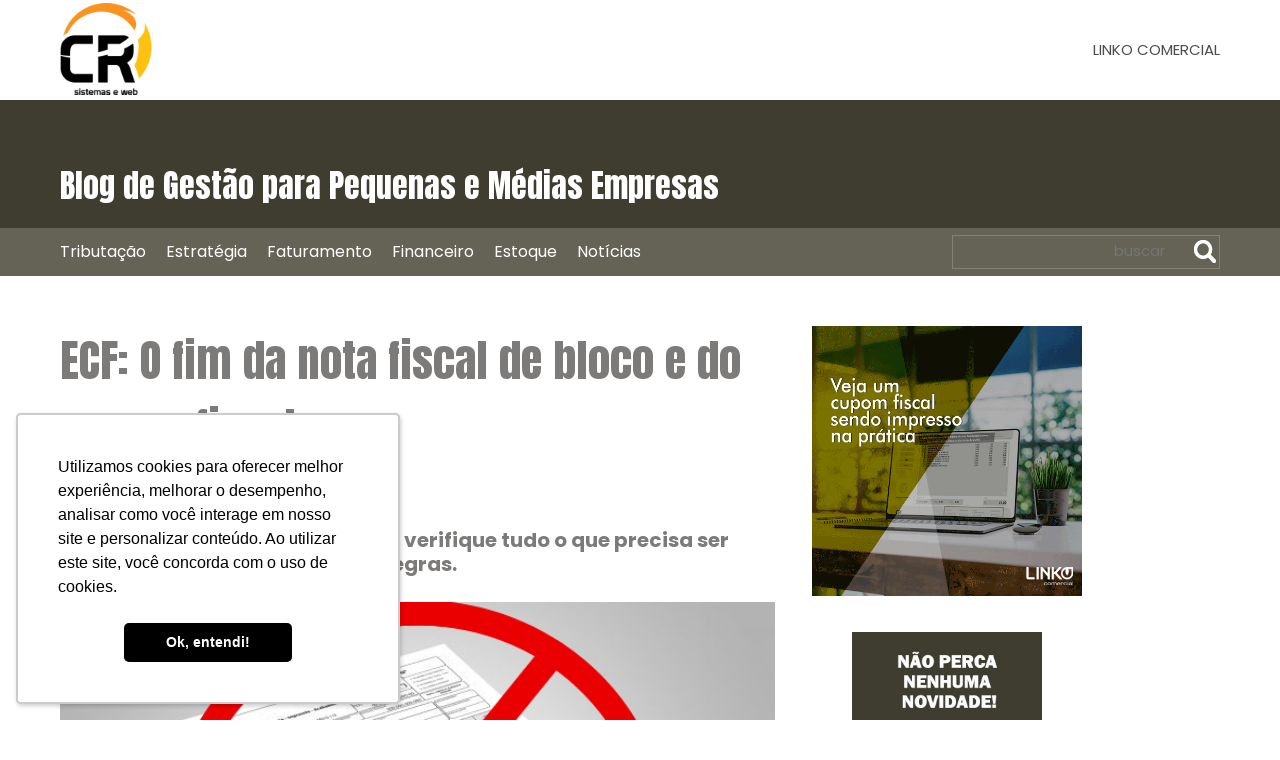

--- FILE ---
content_type: text/html; charset=UTF-8
request_url: https://cr.inf.br/blog/o-fim-da-nota-fiscal-de-bloco-e-cupom-fiscal-ecf/
body_size: 16830
content:
 <!DOCTYPE html>
<html lang="pt-br">
<head>
    <!-- Global site tag (gtag.js) - Google Analytics -->
    <script async src="https://www.googletagmanager.com/gtag/js?id=UA-35181520-1"></script>
    <script>
	  window.dataLayer = window.dataLayer || [];
	  function gtag(){dataLayer.push(arguments);}
	  gtag('js', new Date());

	  gtag('config', 'UA-35181520-1');
    </script>

    <!-- Global site tag (gtag.js) - Google Analytics -->
    <script async src="https://www.googletagmanager.com/gtag/js?id=G-PEWXXK2L8B"></script>
	<script>
	  window.dataLayer = window.dataLayer || [];
	  function gtag(){dataLayer.push(arguments);}
	  gtag('js', new Date());

	  gtag('config', 'G-PEWXXK2L8B');
	</script>

    <!-- Facebook Pixel Code -->
	<script>
	  !function(f,b,e,v,n,t,s)
	  {if(f.fbq)return;n=f.fbq=function(){n.callMethod?
	  n.callMethod.apply(n,arguments):n.queue.push(arguments)};
	  if(!f._fbq)f._fbq=n;n.push=n;n.loaded=!0;n.version='2.0';
	  n.queue=[];t=b.createElement(e);t.async=!0;
	  t.src=v;s=b.getElementsByTagName(e)[0];
	  s.parentNode.insertBefore(t,s)}(window, document,'script',
	  'https://connect.facebook.net/en_US/fbevents.js');
	  fbq('init', '603407820146893');
	  fbq('track', 'PageView');
	</script>
	<noscript><img height="1" width="1" style="display:none"
	  src="https://www.facebook.com/tr?id=603407820146893&ev=PageView&noscript=1"
	/></noscript>
	<!-- End Facebook Pixel Code -->
	
	<!-- Facebook Pixel Code -->


    <!-- Global site tag (gtag.js) - Google Ads: 927174368 -->
	<script async src="https://www.googletagmanager.com/gtag/js?id=AW-927174368"></script>
	<script>
	  window.dataLayer = window.dataLayer || [];
	  function gtag(){dataLayer.push(arguments);}
	  gtag('js', new Date());

	  gtag('config', 'AW-927174368');
	</script>


    <script>
    !function(f,b,e,v,n,t,s)
    {if(f.fbq)return;n=f.fbq=function(){n.callMethod?
    n.callMethod.apply(n,arguments):n.queue.push(arguments)};
    if(!f._fbq)f._fbq=n;n.push=n;n.loaded=!0;n.version='2.0';
    n.queue=[];t=b.createElement(e);t.async=!0;
    t.src=v;s=b.getElementsByTagName(e)[0];
    s.parentNode.insertBefore(t,s)}(window, document,'script',
    'https://connect.facebook.net/en_US/fbevents.js');
    fbq('init', '3895213770501889');
    fbq('track', 'PageView');
    </script>
    <noscript><img height="1" width="1" style="display:none"
    src="https://www.facebook.com/tr?id=3895213770501889&ev=PageView&noscript=1"
    /></noscript>
    <!-- End Facebook Pixel Code -->

	<script type="text/javascript" async src="https://d335luupugsy2.cloudfront.net/js/loader-scripts/19c1edc8-4df6-4da6-9478-eaecbbbf7dc0-loader.js" ></script>
	
    <meta charset="UTF-8">
    <meta name="viewport" content="width=device-width, initial-scale=1">
    	
    <link rel='stylesheet' id='google-fonts-1-css'  href='https://fonts.googleapis.com/css?family=Roboto%3A100%2C100italic%2C200%2C200italic%2C300%2C300italic%2C400%2C400italic%2C500%2C500italic%2C600%2C600italic%2C700%2C700italic%2C800%2C800italic%2C900%2C900italic%7CRoboto+Slab%3A100%2C100italic%2C200%2C200italic%2C300%2C300italic%2C400%2C400italic%2C500%2C500italic%2C600%2C600italic%2C700%2C700italic%2C800%2C800italic%2C900%2C900italic%7CAnton%3A100%2C100italic%2C200%2C200italic%2C300%2C300italic%2C400%2C400italic%2C500%2C500italic%2C600%2C600italic%2C700%2C700italic%2C800%2C800italic%2C900%2C900italic%7CPoppins%3A100%2C100italic%2C200%2C200italic%2C300%2C300italic%2C400%2C400italic%2C500%2C500italic%2C600%2C600italic%2C700%2C700italic%2C800%2C800italic%2C900%2C900italic%7CLibre+Baskerville%3A100%2C100italic%2C200%2C200italic%2C300%2C300italic%2C400%2C400italic%2C500%2C500italic%2C600%2C600italic%2C700%2C700italic%2C800%2C800italic%2C900%2C900italic&#038;ver=5.1.1' type='text/css' media='all' />

    <link rel="profile" href="http://gmpg.org/xfn/11">
    <link rel="pingback" href="https://cr.inf.br/blog/xmlrpc.php">
    <title>ECF: O fim da nota fiscal de bloco e do cupom fiscal</title>

<!-- The SEO Framework by Sybre Waaijer -->
<link rel="canonical" href="https://cr.inf.br/blog/o-fim-da-nota-fiscal-de-bloco-e-cupom-fiscal-ecf/" />
<meta name="description" content="ECF: entenda sobre o fim do ECF e verifique tudo o que precisa ser feito para se adaptar as novas regras." />
<meta property="og:type" content="article" />
<meta property="og:locale" content="en_US" />
<meta property="og:site_name" content="Blog de Gestão para Pequenas e Médias Empresas" />
<meta property="og:title" content="ECF: O fim da nota fiscal de bloco e do cupom fiscal" />
<meta property="og:description" content="O fim da nota fiscal de bloco e cupom fiscal &#x2d; O que vai acontecer, como se preparar e o que você precisa fazer" />
<meta property="og:url" content="https://cr.inf.br/blog/o-fim-da-nota-fiscal-de-bloco-e-cupom-fiscal-ecf/" />
<meta property="og:image" content="https://cr.inf.br/blog/wp-content/uploads/2017/11/img_nota_fiscal_bloco.png" />
<meta property="og:image:width" content="660" />
<meta property="og:image:height" content="440" />
<meta property="og:image:alt" content="cfop Classificação fiscal cupom fiscal cupom fiscal eletrônico exigência fiscal faturamento impostos nota fiscal nota fiscal eletrônica ecf" />
<meta property="article:published_time" content="2017-11-10T17:25:19+00:00" />
<meta property="article:modified_time" content="2021-05-21T19:55:54+00:00" />
<meta name="twitter:card" content="summary_large_image" />
<meta name="twitter:title" content="ECF: O fim da nota fiscal de bloco e do cupom fiscal" />
<meta name="twitter:description" content="O fim da nota fiscal de bloco e cupom fiscal &#x2d; O que vai acontecer, como se preparar e o que você precisa fazer" />
<meta name="twitter:image" content="https://cr.inf.br/blog/wp-content/uploads/2017/11/img_nota_fiscal_bloco.png" />
<meta name="twitter:image:alt" content="cfop Classificação fiscal cupom fiscal cupom fiscal eletrônico exigência fiscal faturamento impostos nota fiscal nota fiscal eletrônica ecf" />
<script type="application/ld+json">{"@context":"https://schema.org","@graph":[{"@type":"WebSite","@id":"https://cr.inf.br/blog/#/schema/WebSite","url":"https://cr.inf.br/blog/","name":"Blog de Gestão para Pequenas e Médias Empresas","inLanguage":"en-US","potentialAction":{"@type":"SearchAction","target":{"@type":"EntryPoint","urlTemplate":"https://cr.inf.br/blog/search/{search_term_string}/"},"query-input":"required name=search_term_string"},"publisher":{"@type":"Organization","@id":"https://cr.inf.br/blog/#/schema/Organization","name":"Blog de Gestão para Pequenas e Médias Empresas","url":"https://cr.inf.br/blog/","logo":{"@type":"ImageObject","url":"https://cr.inf.br/blog/wp-content/uploads/2019/04/cropped-logocr.png","contentUrl":"https://cr.inf.br/blog/wp-content/uploads/2019/04/cropped-logocr.png","width":240,"height":240}}},{"@type":"WebPage","@id":"https://cr.inf.br/blog/o-fim-da-nota-fiscal-de-bloco-e-cupom-fiscal-ecf/","url":"https://cr.inf.br/blog/o-fim-da-nota-fiscal-de-bloco-e-cupom-fiscal-ecf/","name":"ECF: O fim da nota fiscal de bloco e do cupom fiscal","description":"ECF: entenda sobre o fim do ECF e verifique tudo o que precisa ser feito para se adaptar as novas regras.","inLanguage":"en-US","isPartOf":{"@id":"https://cr.inf.br/blog/#/schema/WebSite"},"breadcrumb":{"@type":"BreadcrumbList","@id":"https://cr.inf.br/blog/#/schema/BreadcrumbList","itemListElement":[{"@type":"ListItem","position":1,"item":"https://cr.inf.br/blog/","name":"Blog de Gestão para Pequenas e Médias Empresas"},{"@type":"ListItem","position":2,"item":"https://cr.inf.br/blog/category/faturamento/","name":"Category: Faturamento"},{"@type":"ListItem","position":3,"name":"ECF: O fim da nota fiscal de bloco e do cupom fiscal"}]},"potentialAction":{"@type":"ReadAction","target":"https://cr.inf.br/blog/o-fim-da-nota-fiscal-de-bloco-e-cupom-fiscal-ecf/"},"datePublished":"2017-11-10T17:25:19+00:00","dateModified":"2021-05-21T19:55:54+00:00","author":{"@type":"Person","@id":"https://cr.inf.br/blog/#/schema/Person/267c273c05488d0383d2ab24d17dd48b","name":"Cristiano Reis"}}]}</script>
<!-- / The SEO Framework by Sybre Waaijer | 14.92ms meta | 3.28ms boot -->

<link rel='dns-prefetch' href='//fonts.googleapis.com' />
<link rel="alternate" type="application/rss+xml" title="Blog de Gestão para Pequenas e Médias Empresas &raquo; Feed" href="https://cr.inf.br/blog/feed/" />
<link rel="alternate" type="application/rss+xml" title="Blog de Gestão para Pequenas e Médias Empresas &raquo; Comments Feed" href="https://cr.inf.br/blog/comments/feed/" />
<script type="text/javascript">
/* <![CDATA[ */
window._wpemojiSettings = {"baseUrl":"https:\/\/s.w.org\/images\/core\/emoji\/15.0.3\/72x72\/","ext":".png","svgUrl":"https:\/\/s.w.org\/images\/core\/emoji\/15.0.3\/svg\/","svgExt":".svg","source":{"concatemoji":"https:\/\/cr.inf.br\/blog\/wp-includes\/js\/wp-emoji-release.min.js?ver=6.6.4"}};
/*! This file is auto-generated */
!function(i,n){var o,s,e;function c(e){try{var t={supportTests:e,timestamp:(new Date).valueOf()};sessionStorage.setItem(o,JSON.stringify(t))}catch(e){}}function p(e,t,n){e.clearRect(0,0,e.canvas.width,e.canvas.height),e.fillText(t,0,0);var t=new Uint32Array(e.getImageData(0,0,e.canvas.width,e.canvas.height).data),r=(e.clearRect(0,0,e.canvas.width,e.canvas.height),e.fillText(n,0,0),new Uint32Array(e.getImageData(0,0,e.canvas.width,e.canvas.height).data));return t.every(function(e,t){return e===r[t]})}function u(e,t,n){switch(t){case"flag":return n(e,"\ud83c\udff3\ufe0f\u200d\u26a7\ufe0f","\ud83c\udff3\ufe0f\u200b\u26a7\ufe0f")?!1:!n(e,"\ud83c\uddfa\ud83c\uddf3","\ud83c\uddfa\u200b\ud83c\uddf3")&&!n(e,"\ud83c\udff4\udb40\udc67\udb40\udc62\udb40\udc65\udb40\udc6e\udb40\udc67\udb40\udc7f","\ud83c\udff4\u200b\udb40\udc67\u200b\udb40\udc62\u200b\udb40\udc65\u200b\udb40\udc6e\u200b\udb40\udc67\u200b\udb40\udc7f");case"emoji":return!n(e,"\ud83d\udc26\u200d\u2b1b","\ud83d\udc26\u200b\u2b1b")}return!1}function f(e,t,n){var r="undefined"!=typeof WorkerGlobalScope&&self instanceof WorkerGlobalScope?new OffscreenCanvas(300,150):i.createElement("canvas"),a=r.getContext("2d",{willReadFrequently:!0}),o=(a.textBaseline="top",a.font="600 32px Arial",{});return e.forEach(function(e){o[e]=t(a,e,n)}),o}function t(e){var t=i.createElement("script");t.src=e,t.defer=!0,i.head.appendChild(t)}"undefined"!=typeof Promise&&(o="wpEmojiSettingsSupports",s=["flag","emoji"],n.supports={everything:!0,everythingExceptFlag:!0},e=new Promise(function(e){i.addEventListener("DOMContentLoaded",e,{once:!0})}),new Promise(function(t){var n=function(){try{var e=JSON.parse(sessionStorage.getItem(o));if("object"==typeof e&&"number"==typeof e.timestamp&&(new Date).valueOf()<e.timestamp+604800&&"object"==typeof e.supportTests)return e.supportTests}catch(e){}return null}();if(!n){if("undefined"!=typeof Worker&&"undefined"!=typeof OffscreenCanvas&&"undefined"!=typeof URL&&URL.createObjectURL&&"undefined"!=typeof Blob)try{var e="postMessage("+f.toString()+"("+[JSON.stringify(s),u.toString(),p.toString()].join(",")+"));",r=new Blob([e],{type:"text/javascript"}),a=new Worker(URL.createObjectURL(r),{name:"wpTestEmojiSupports"});return void(a.onmessage=function(e){c(n=e.data),a.terminate(),t(n)})}catch(e){}c(n=f(s,u,p))}t(n)}).then(function(e){for(var t in e)n.supports[t]=e[t],n.supports.everything=n.supports.everything&&n.supports[t],"flag"!==t&&(n.supports.everythingExceptFlag=n.supports.everythingExceptFlag&&n.supports[t]);n.supports.everythingExceptFlag=n.supports.everythingExceptFlag&&!n.supports.flag,n.DOMReady=!1,n.readyCallback=function(){n.DOMReady=!0}}).then(function(){return e}).then(function(){var e;n.supports.everything||(n.readyCallback(),(e=n.source||{}).concatemoji?t(e.concatemoji):e.wpemoji&&e.twemoji&&(t(e.twemoji),t(e.wpemoji)))}))}((window,document),window._wpemojiSettings);
/* ]]> */
</script>
		<style type="text/css">
			.epvc-eye {
				margin-right: 3px;
				width: 13px;
				display: inline-block;
				height: 13px;
				border: solid 1px #000;
				border-radius:  75% 15%;
				position: relative;
				transform: rotate(45deg);
			}
			.epvc-eye:before {
				content: '';
				display: block;
				position: absolute;
				width: 5px;
				height: 5px;
				border: solid 1px #000;
				border-radius: 50%;
				left: 3px;
				top: 3px;
			}
		</style>
	<link rel='stylesheet' id='scap.flashblock-css' href='https://cr.inf.br/blog/wp-content/plugins/compact-wp-audio-player/css/flashblock.css?ver=6.6.4' type='text/css' media='all' />
<link rel='stylesheet' id='scap.player-css' href='https://cr.inf.br/blog/wp-content/plugins/compact-wp-audio-player/css/player.css?ver=6.6.4' type='text/css' media='all' />
<style id='wp-emoji-styles-inline-css' type='text/css'>

	img.wp-smiley, img.emoji {
		display: inline !important;
		border: none !important;
		box-shadow: none !important;
		height: 1em !important;
		width: 1em !important;
		margin: 0 0.07em !important;
		vertical-align: -0.1em !important;
		background: none !important;
		padding: 0 !important;
	}
</style>
<link rel='stylesheet' id='wp-block-library-css' href='https://cr.inf.br/blog/wp-includes/css/dist/block-library/style.min.css?ver=6.6.4' type='text/css' media='all' />
<style id='classic-theme-styles-inline-css' type='text/css'>
/*! This file is auto-generated */
.wp-block-button__link{color:#fff;background-color:#32373c;border-radius:9999px;box-shadow:none;text-decoration:none;padding:calc(.667em + 2px) calc(1.333em + 2px);font-size:1.125em}.wp-block-file__button{background:#32373c;color:#fff;text-decoration:none}
</style>
<style id='global-styles-inline-css' type='text/css'>
:root{--wp--preset--aspect-ratio--square: 1;--wp--preset--aspect-ratio--4-3: 4/3;--wp--preset--aspect-ratio--3-4: 3/4;--wp--preset--aspect-ratio--3-2: 3/2;--wp--preset--aspect-ratio--2-3: 2/3;--wp--preset--aspect-ratio--16-9: 16/9;--wp--preset--aspect-ratio--9-16: 9/16;--wp--preset--color--black: #000000;--wp--preset--color--cyan-bluish-gray: #abb8c3;--wp--preset--color--white: #ffffff;--wp--preset--color--pale-pink: #f78da7;--wp--preset--color--vivid-red: #cf2e2e;--wp--preset--color--luminous-vivid-orange: #ff6900;--wp--preset--color--luminous-vivid-amber: #fcb900;--wp--preset--color--light-green-cyan: #7bdcb5;--wp--preset--color--vivid-green-cyan: #00d084;--wp--preset--color--pale-cyan-blue: #8ed1fc;--wp--preset--color--vivid-cyan-blue: #0693e3;--wp--preset--color--vivid-purple: #9b51e0;--wp--preset--gradient--vivid-cyan-blue-to-vivid-purple: linear-gradient(135deg,rgba(6,147,227,1) 0%,rgb(155,81,224) 100%);--wp--preset--gradient--light-green-cyan-to-vivid-green-cyan: linear-gradient(135deg,rgb(122,220,180) 0%,rgb(0,208,130) 100%);--wp--preset--gradient--luminous-vivid-amber-to-luminous-vivid-orange: linear-gradient(135deg,rgba(252,185,0,1) 0%,rgba(255,105,0,1) 100%);--wp--preset--gradient--luminous-vivid-orange-to-vivid-red: linear-gradient(135deg,rgba(255,105,0,1) 0%,rgb(207,46,46) 100%);--wp--preset--gradient--very-light-gray-to-cyan-bluish-gray: linear-gradient(135deg,rgb(238,238,238) 0%,rgb(169,184,195) 100%);--wp--preset--gradient--cool-to-warm-spectrum: linear-gradient(135deg,rgb(74,234,220) 0%,rgb(151,120,209) 20%,rgb(207,42,186) 40%,rgb(238,44,130) 60%,rgb(251,105,98) 80%,rgb(254,248,76) 100%);--wp--preset--gradient--blush-light-purple: linear-gradient(135deg,rgb(255,206,236) 0%,rgb(152,150,240) 100%);--wp--preset--gradient--blush-bordeaux: linear-gradient(135deg,rgb(254,205,165) 0%,rgb(254,45,45) 50%,rgb(107,0,62) 100%);--wp--preset--gradient--luminous-dusk: linear-gradient(135deg,rgb(255,203,112) 0%,rgb(199,81,192) 50%,rgb(65,88,208) 100%);--wp--preset--gradient--pale-ocean: linear-gradient(135deg,rgb(255,245,203) 0%,rgb(182,227,212) 50%,rgb(51,167,181) 100%);--wp--preset--gradient--electric-grass: linear-gradient(135deg,rgb(202,248,128) 0%,rgb(113,206,126) 100%);--wp--preset--gradient--midnight: linear-gradient(135deg,rgb(2,3,129) 0%,rgb(40,116,252) 100%);--wp--preset--font-size--small: 13px;--wp--preset--font-size--medium: 20px;--wp--preset--font-size--large: 36px;--wp--preset--font-size--x-large: 42px;--wp--preset--spacing--20: 0.44rem;--wp--preset--spacing--30: 0.67rem;--wp--preset--spacing--40: 1rem;--wp--preset--spacing--50: 1.5rem;--wp--preset--spacing--60: 2.25rem;--wp--preset--spacing--70: 3.38rem;--wp--preset--spacing--80: 5.06rem;--wp--preset--shadow--natural: 6px 6px 9px rgba(0, 0, 0, 0.2);--wp--preset--shadow--deep: 12px 12px 50px rgba(0, 0, 0, 0.4);--wp--preset--shadow--sharp: 6px 6px 0px rgba(0, 0, 0, 0.2);--wp--preset--shadow--outlined: 6px 6px 0px -3px rgba(255, 255, 255, 1), 6px 6px rgba(0, 0, 0, 1);--wp--preset--shadow--crisp: 6px 6px 0px rgba(0, 0, 0, 1);}:where(.is-layout-flex){gap: 0.5em;}:where(.is-layout-grid){gap: 0.5em;}body .is-layout-flex{display: flex;}.is-layout-flex{flex-wrap: wrap;align-items: center;}.is-layout-flex > :is(*, div){margin: 0;}body .is-layout-grid{display: grid;}.is-layout-grid > :is(*, div){margin: 0;}:where(.wp-block-columns.is-layout-flex){gap: 2em;}:where(.wp-block-columns.is-layout-grid){gap: 2em;}:where(.wp-block-post-template.is-layout-flex){gap: 1.25em;}:where(.wp-block-post-template.is-layout-grid){gap: 1.25em;}.has-black-color{color: var(--wp--preset--color--black) !important;}.has-cyan-bluish-gray-color{color: var(--wp--preset--color--cyan-bluish-gray) !important;}.has-white-color{color: var(--wp--preset--color--white) !important;}.has-pale-pink-color{color: var(--wp--preset--color--pale-pink) !important;}.has-vivid-red-color{color: var(--wp--preset--color--vivid-red) !important;}.has-luminous-vivid-orange-color{color: var(--wp--preset--color--luminous-vivid-orange) !important;}.has-luminous-vivid-amber-color{color: var(--wp--preset--color--luminous-vivid-amber) !important;}.has-light-green-cyan-color{color: var(--wp--preset--color--light-green-cyan) !important;}.has-vivid-green-cyan-color{color: var(--wp--preset--color--vivid-green-cyan) !important;}.has-pale-cyan-blue-color{color: var(--wp--preset--color--pale-cyan-blue) !important;}.has-vivid-cyan-blue-color{color: var(--wp--preset--color--vivid-cyan-blue) !important;}.has-vivid-purple-color{color: var(--wp--preset--color--vivid-purple) !important;}.has-black-background-color{background-color: var(--wp--preset--color--black) !important;}.has-cyan-bluish-gray-background-color{background-color: var(--wp--preset--color--cyan-bluish-gray) !important;}.has-white-background-color{background-color: var(--wp--preset--color--white) !important;}.has-pale-pink-background-color{background-color: var(--wp--preset--color--pale-pink) !important;}.has-vivid-red-background-color{background-color: var(--wp--preset--color--vivid-red) !important;}.has-luminous-vivid-orange-background-color{background-color: var(--wp--preset--color--luminous-vivid-orange) !important;}.has-luminous-vivid-amber-background-color{background-color: var(--wp--preset--color--luminous-vivid-amber) !important;}.has-light-green-cyan-background-color{background-color: var(--wp--preset--color--light-green-cyan) !important;}.has-vivid-green-cyan-background-color{background-color: var(--wp--preset--color--vivid-green-cyan) !important;}.has-pale-cyan-blue-background-color{background-color: var(--wp--preset--color--pale-cyan-blue) !important;}.has-vivid-cyan-blue-background-color{background-color: var(--wp--preset--color--vivid-cyan-blue) !important;}.has-vivid-purple-background-color{background-color: var(--wp--preset--color--vivid-purple) !important;}.has-black-border-color{border-color: var(--wp--preset--color--black) !important;}.has-cyan-bluish-gray-border-color{border-color: var(--wp--preset--color--cyan-bluish-gray) !important;}.has-white-border-color{border-color: var(--wp--preset--color--white) !important;}.has-pale-pink-border-color{border-color: var(--wp--preset--color--pale-pink) !important;}.has-vivid-red-border-color{border-color: var(--wp--preset--color--vivid-red) !important;}.has-luminous-vivid-orange-border-color{border-color: var(--wp--preset--color--luminous-vivid-orange) !important;}.has-luminous-vivid-amber-border-color{border-color: var(--wp--preset--color--luminous-vivid-amber) !important;}.has-light-green-cyan-border-color{border-color: var(--wp--preset--color--light-green-cyan) !important;}.has-vivid-green-cyan-border-color{border-color: var(--wp--preset--color--vivid-green-cyan) !important;}.has-pale-cyan-blue-border-color{border-color: var(--wp--preset--color--pale-cyan-blue) !important;}.has-vivid-cyan-blue-border-color{border-color: var(--wp--preset--color--vivid-cyan-blue) !important;}.has-vivid-purple-border-color{border-color: var(--wp--preset--color--vivid-purple) !important;}.has-vivid-cyan-blue-to-vivid-purple-gradient-background{background: var(--wp--preset--gradient--vivid-cyan-blue-to-vivid-purple) !important;}.has-light-green-cyan-to-vivid-green-cyan-gradient-background{background: var(--wp--preset--gradient--light-green-cyan-to-vivid-green-cyan) !important;}.has-luminous-vivid-amber-to-luminous-vivid-orange-gradient-background{background: var(--wp--preset--gradient--luminous-vivid-amber-to-luminous-vivid-orange) !important;}.has-luminous-vivid-orange-to-vivid-red-gradient-background{background: var(--wp--preset--gradient--luminous-vivid-orange-to-vivid-red) !important;}.has-very-light-gray-to-cyan-bluish-gray-gradient-background{background: var(--wp--preset--gradient--very-light-gray-to-cyan-bluish-gray) !important;}.has-cool-to-warm-spectrum-gradient-background{background: var(--wp--preset--gradient--cool-to-warm-spectrum) !important;}.has-blush-light-purple-gradient-background{background: var(--wp--preset--gradient--blush-light-purple) !important;}.has-blush-bordeaux-gradient-background{background: var(--wp--preset--gradient--blush-bordeaux) !important;}.has-luminous-dusk-gradient-background{background: var(--wp--preset--gradient--luminous-dusk) !important;}.has-pale-ocean-gradient-background{background: var(--wp--preset--gradient--pale-ocean) !important;}.has-electric-grass-gradient-background{background: var(--wp--preset--gradient--electric-grass) !important;}.has-midnight-gradient-background{background: var(--wp--preset--gradient--midnight) !important;}.has-small-font-size{font-size: var(--wp--preset--font-size--small) !important;}.has-medium-font-size{font-size: var(--wp--preset--font-size--medium) !important;}.has-large-font-size{font-size: var(--wp--preset--font-size--large) !important;}.has-x-large-font-size{font-size: var(--wp--preset--font-size--x-large) !important;}
:where(.wp-block-post-template.is-layout-flex){gap: 1.25em;}:where(.wp-block-post-template.is-layout-grid){gap: 1.25em;}
:where(.wp-block-columns.is-layout-flex){gap: 2em;}:where(.wp-block-columns.is-layout-grid){gap: 2em;}
:root :where(.wp-block-pullquote){font-size: 1.5em;line-height: 1.6;}
</style>
<link rel='stylesheet' id='movers-lite-font-css' href='https://fonts.googleapis.com/css?family=Poppins%3A400%2C600%2C700&#038;ver=6.6.4' type='text/css' media='all' />
<link rel='stylesheet' id='movers-lite-basic-style-css' href='https://cr.inf.br/blog/wp-content/themes/movers-lite/style.css?ver=6.6.4' type='text/css' media='all' />
<link rel='stylesheet' id='movers-lite-editor-style-css' href='https://cr.inf.br/blog/wp-content/themes/movers-lite/editor-style.css?ver=6.6.4' type='text/css' media='all' />
<link rel='stylesheet' id='movers-lite-responsive-style-css' href='https://cr.inf.br/blog/wp-content/themes/movers-lite/css/theme-responsive.css?ver=6.6.4' type='text/css' media='all' />
<link rel='stylesheet' id='nivo-style-css' href='https://cr.inf.br/blog/wp-content/themes/movers-lite/css/nivo-slider.css?ver=6.6.4' type='text/css' media='all' />
<link rel='stylesheet' id='font-awesome-style-css' href='https://cr.inf.br/blog/wp-content/themes/movers-lite/css/font-awesome.css?ver=6.6.4' type='text/css' media='all' />
<script type="text/javascript" src="https://cr.inf.br/blog/wp-content/plugins/compact-wp-audio-player/js/soundmanager2-nodebug-jsmin.js?ver=6.6.4" id="scap.soundmanager2-js"></script>
<script type="text/javascript" src="https://cr.inf.br/blog/wp-includes/js/jquery/jquery.min.js?ver=3.7.1" id="jquery-core-js"></script>
<script type="text/javascript" src="https://cr.inf.br/blog/wp-content/themes/movers-lite/js/jquery.nivo.slider.js?ver=6.6.4" id="jquery-nivo-slider-js-js"></script>
<script type="text/javascript" src="https://cr.inf.br/blog/wp-content/themes/movers-lite/js/custom.js?ver=6.6.4" id="movers-lite-customscripts-js"></script>
<link rel="https://api.w.org/" href="https://cr.inf.br/blog/wp-json/" /><link rel="alternate" title="JSON" type="application/json" href="https://cr.inf.br/blog/wp-json/wp/v2/posts/1224" /><link rel="EditURI" type="application/rsd+xml" title="RSD" href="https://cr.inf.br/blog/xmlrpc.php?rsd" />
<link rel="alternate" title="oEmbed (JSON)" type="application/json+oembed" href="https://cr.inf.br/blog/wp-json/oembed/1.0/embed?url=https%3A%2F%2Fcr.inf.br%2Fblog%2Fo-fim-da-nota-fiscal-de-bloco-e-cupom-fiscal-ecf%2F" />
<link rel="alternate" title="oEmbed (XML)" type="text/xml+oembed" href="https://cr.inf.br/blog/wp-json/oembed/1.0/embed?url=https%3A%2F%2Fcr.inf.br%2Fblog%2Fo-fim-da-nota-fiscal-de-bloco-e-cupom-fiscal-ecf%2F&#038;format=xml" />
        <style>
				a, 
				.tm_client strong,
				.postmeta a:hover,
				#sidebar ul li a:hover,
				.blog-post h3.entry-title,
				.sitenav ul li a:hover,
				.sitenav ul li:hover > ul li a:hover{
					color:#4d4d4d;
				}
				a.blog-more:hover,
				.nav-links .current, 
				.nav-links a:hover,
				#commentform input#submit,
				input.search-submit,
				.nivo-controlNav a.active,
				.blog-date .date,
				a.read-more,
				.copyright-wrapper{
					background-color:#4d4d4d;
				}
				.header-top{
					background-color:#1b273d;
				}
				.header{
					background-color:#263247;
				}
				#navigation,
				.sitenav ul li ul{
					background-color:#646355;
				}
				.section-box .sec-left a{
					border:2px solid #4d4d4d;
				}
				
		</style>
		<style type="text/css">
			.header{
			background-image: url();
			background-position: center top;
		}
		.logo h1 a { color:#blank;}
		
	</style>
	    <style type="text/css">
		.logo {
			margin: 0 auto 0 0;
		}

		.logo h1,
		.logo p{
			clip: rect(1px, 1px, 1px, 1px);
			position: absolute;
		}
    </style>
	
    <link rel="icon" href="https://cr.inf.br/blog/wp-content/uploads/2019/04/cropped-logocr-1-32x32.png" sizes="32x32" />
<link rel="icon" href="https://cr.inf.br/blog/wp-content/uploads/2019/04/cropped-logocr-1-192x192.png" sizes="192x192" />
<link rel="apple-touch-icon" href="https://cr.inf.br/blog/wp-content/uploads/2019/04/cropped-logocr-1-180x180.png" />
<meta name="msapplication-TileImage" content="https://cr.inf.br/blog/wp-content/uploads/2019/04/cropped-logocr-1-270x270.png" />
		<style type="text/css" id="wp-custom-css">
			.body { font-family: 'Poppins', 'Montserrat', sans-serif; background: white !important; }

.main-container .content-area { position: relative; }

.header { padding: 0; }
.header-up { width: 100%; height: 100px; background: white; display: block; }
.header .header-up .header-upper {
  width: 100%;  
	max-width: 1160px;
    margin: 0 auto;
    position: relative;
}

.header .header-up .header-upper .logo {
    margin: 0;
    padding: 0;
		width: 50%;
		float: left;
}

.header .header-up .header-upper .logo img {
    width: auto; height: 92px; margin-top: 3px;
}

.header-below {
    width: 100%;
    margin: 0 auto;
    position: relative;
		height: 128px;
		background: #3E3D30;
}

.header_left {
	float: left;
  width: 75%;
  margin-top: 60px;
}

.header_left h1 a,
.header_left h3 a{
	font-family: 'Anton', sans-serif;
	font-size: 32px;
	color: white;
	font-weight: 400;
	text-decoration: none;
}

.header_right {
	width: 20%;
	margin-top: 22px;
}

.menu-principal-container #menu-principal { margin-top: 0; }

.menu-principal-container #menu-principal .menu-item-1780 { float: right; padding: 0; }

.menu-principal-container #menu-principal .menu-item-1780 a { padding: 0; line-height: 100px; }

button#assine {
	font-family: 'Poppins', sans-serif;
	font-size: 15px;
	font-weight: 700;
	border: 1px solid #f7941e;
	border-radius: 5px;
	/*background: #3E3D30;*/
	width: 93px;
	height: 33px;
	float: right;
	display: inline-block;
	position: relative;
	/*color: #f7941e;*/
	transition: 0.3s;
	margin-top: 30px;
	cursor: pointer;
	background: #f7941e;
	color: white;
}

button#assine:hover {
	background: #3E3D30;
	color: #f7941e;
	/*background: #f7941e;
	color: white;*/
}

#navigation { height: 48px; }

.navigation .screen-reader-text,
.main-container .content-area .content_sidebar #sitemain .single-post .navigation { display: none; }

#menu-categorias { list-style: none; margin: 0; float: left; }
#menu-categorias li { display: inline-flex; float: left; line-height: 48px; margin-right: 20px; }
#menu-categorias li a { color: white; font-size: 16px; }

.entry-header .postmeta .post-date { font-size: 12px; }

.main-container .content-area .content_sidebar #sitemain .blog-post-repeat .post .entry-header .post-thumb { float: left; width: 260px; height: 165px; margin: 0 20px 10px 0; }

.main-container .content-area .content_sidebar #sitemain .blog-post-repeat .post .entry-header .post-thumb img { width: 260px; height: auto; max-height: 208px; /*165px;/*auto; max-height: 165px; width: auto; max-width: 260px;*/ }

.postmeta { min-height: 20px !important; display: inline-block !important; }

.main-container .content-area .content_sidebar #sitemain .blog-post-repeat .post .entry-header .entry-title a { font-size: 24px; font-family: 'Anton'; font-weight: 400; }

.main-container .content-area .content_sidebar #sitemain .blog-post-repeat .post .entry-summary { float: left; display: inline-flex; width: calc(100% - 282px); clear: none; font-size: 16px; text-align: justify; }

.navigation .nav-links .page-numbers { margin: 0 6px; }



.widget-barra { margin: 0 0 0 0; width: 100%; background: #ffffff; border: 2px solid #646355; min-height: 50px; display: inline-block; }
.widget-barra.w1 { height: 290px; position: relative; }
.widget-title { width: 100%; height: 61px; font-family: 'Anton'; font-weight: 400; font-size: 24px; color: #ffffff; line-height: 58px; text-align: center; text-transform: uppercase; position: relative;
	background: #646355;
}
.widget-texto { width: 90%; height: 90%; margin: 5%; font-family: 'Poppins'; font-size: 16px; color: #333333; line-height: 19px; }

.widget-barra1 { width: 266px; background: #ffffff; border: 2px solid #999999; /*position: fixed !important;*/
position: absolute;
    right: 0;
    top: 100px;
    z-index: 1000;
}


.widget-barra1.w2 { height: 220px; display: none; }
.widget-barra form input[type="text"] { background: #ffffff; border: 1px solid #cccccc; width: 100%; height: 26px; line-height: 26px; font-family: 'Poppins'; font-size: 18px; color: #333333; float: left; text-indent: 5px; }
.widget-barra form input[type="submit"] { width: 100px; border: 0; height: 23px; margin-top: 4px; float: right; display: inline-block; background: url(imgs/lupa.png) center center no-repeat; }

#quero-receber { width: 100%; height: 34px; font-family: 'Poppins'; font-size: 20px; color: #333333; text-align: center; text-transform: uppercase; display: inline-block; line-height: 34px; margin: 12px 0 0 0/*12px*/; cursor: pointer; font-weight: 400; background: #F7941D; border: 0; }


.foot-news { width: 100%; height: 240px; position: relative; background: #cecdce; }

.foot-news .container { top: 50%; transform: translatey(-50%); }

.foot-news .container h2 { font-family: 'Anton'; font-size: 24px; font-weight: 400; color: #666666; }

.foot-news .container p { color: #666666; }

.foot-news .container #cadastro-blog-17e7c93cbd2fa43066de { height: 36px !important; margin-top: 16px; }

.foot-news .container #cadastro-blog-17e7c93cbd2fa43066de #conversion-form-cadastro-blog-17e7c93cbd2fa43066de-footer { width: 100%; height: 36px !important; margin: 0; /*left: 50%; transform: translatex(-50%);*/ position: relative; padding: 0; }

.foot-news .container #cadastro-blog-17e7c93cbd2fa43066de #conversion-cadastro-blog-17e7c93cbd2fa43066de-footer section { padding: 0 !important; }

.foot-news .container #cadastro-blog-17e7c93cbd2fa43066de #conversion-form-cadastro-blog-17e7c93cbd2fa43066de-footer .actions #cf_submit-cadastro-blog-17e7c93cbd2fa43066de { background: #f7941e; font-size: 15px; height: 32px; font-family: 'Poppins'; font-weight: 400; width: 150px; float: left; margin: 0; border: 1px solid #f7941e; padding: 0; color: #ffffff; }

.foot-news .container #cadastro-blog-17e7c93cbd2fa43066de #conversion-form-cadastro-blog-17e7c93cbd2fa43066de-footer .actions #cf_submit-cadastro-blog-17e7c93cbd2fa43066de:hover { background: #f78c09; }

.foot-news .container #cadastro-blog-17e7c93cbd2fa43066de #conversion-form-cadastro-blog-17e7c93cbd2fa43066de-footer .field #email.js-email { font-size: 15px; height: 28px; font-family: 'Poppins'; font-weight: 400; width: calc(100% - 160px); float: left; margin: 0; text-indent: 10px; padding: 0; }

.posts-mais-lidos { width: 100%; min-height: 60px; height: auto; display: inline-block; position: relative; background: #646355; }

.posts-mais-lidos .container { /*top: 50%; transform: translatey(-50%); */position: relative; margin: 36px auto; }

.posts-mais-lidos .container h2 { font-family: 'Anton'; font-size: 24px; font-weight: 400; color: #ffffff; margin-bottom: 15px; }

.posts-mais-lidos .container a { font-weight: 400; color: #ffffff; display: block; margin: 8px 0; }

.copyright-wrapper { background: #3E3D30; height: 80px; padding: 0; }
.copyright-wrapper .container .copyright {
    margin: 0;
    padding: 0;
		width: 200px;
		float: left;
		line-height: 80px;
		text-align: left;
}

.copyright-wrapper .container .logo {
    margin: 0;
    padding: 0;
		width: 80px;
		float: left;
}
.copyright-wrapper .container .logo img {
    width: auto; height: 60px; margin-top: 10px; float: left;
}

.copyright-wrapper .container #networks {
	margin: 0;
  padding: 0;
	min-width: 30px;
	width: auto;
	display: inline-flex;
	float: right;
	margin-top: 22px;
}
.copyright-wrapper .container #networks a {float: left; height: 40px; width: 40px; margin-left: 10px; transform-style: preserve-3d; }
#bt-twitter {background: url(https://cr.inf.br/blog/wp-content/themes/movers-lite/images/bt-twitter.png) no-repeat;}
#bt-facebook {background: url(https://cr.inf.br/blog/wp-content/themes/movers-lite/images/bt-facebook.png) no-repeat;}
#bt-instagram {background: url(https://cr.inf.br/blog/wp-content/themes/movers-lite/images/bt-instagram.png) no-repeat;}
#bt-linkedin { background: url(https://cr.inf.br/blog/wp-content/themes/movers-lite/images/bt-linkedin.png) no-repeat; }
#bt-youtube { background: url(https://cr.inf.br/blog/wp-content/themes/movers-lite/images/bt-youtube.png) no-repeat; }
#bt-flickr { background: url(https://cr.inf.br/blog/wp-content/themes/movers-lite/images/bt-flicker.png) no-repeat; }
#networks a:hover {background-position: 0 -40px; -webkit-animation: pulseButton 0.3s; -moz-animation: pulseButton 0.3s; -o-animation: pulseButton 0.3s; animation: pulseButton 0.3s; }

.main-container .content-area .content_sidebar #sitemain .single-post .entry-header .entry-title { font-size: 45px; font-family: 'Anton'; font-weight: 400; }

.main-container .content-area .content_sidebar #sitemain .single-post .postmeta { margin-top: -20px; }

.main-container .content-area .content_sidebar #sitemain .single-post .entry-content p { margin: 25px 0; }

.main-container .content-area .content_sidebar #sitemain .single-post .entry-content p iframe { width: 100%; min-height: 450px; }

.main-container .content-area .content_sidebar #sitemain .single-post .entry-content p img.size-full { width: 100%; height: auto; }


.main-container .content-area .content_sidebar #sitemain .single-post .entry-content p img.botao-contato { width: 209px; height: auto; }

.search-box { margin: 7px 0 0 0; background: transparent; border: 1px solid rgba(255,255,255,.2); width: 266px; height: 32px; float: right; }
.search-box input { background: transparent; border: 0; width: 230px; height: 30px; line-height: 30px; font-family: 'Poppins'; font-size: 15px; color: #ffffff; text-align: right; float: left; }
.search-box #pesquisar { width: 28px; border: 0; height: 23px; margin-top: 4px; float: right; display: inline-block; background: url(https://cr.inf.br/blog/wp-content/themes/movers-lite/images/lupa.png) center center no-repeat; }


.box-link { width: 46%; margin: 0 4% 30px 0; float: left; position: relative; text-align: center; }

.box-link img { width: auto; height: 190px; position: relative; /*left: 50%; transform: translatex(-50%);*/ clear: both; margin: 10px 0 -25px 0; }

.box-link h2 a { text-align: center; display: inline-block; width: 100%; color: #7C7B79; }

.main-container .content-area .content_sidebar #sitemain .single-post .entry-content p strong a { color: #7C7B79; }


@media all and (min-width: 1000px) {
	.menu-mobile { display: none; }
	#navigation { display: block; }
	.search-mobile { display: none; }
	
	#saiba-mais, #veja-tambem { position: absolute; right: 138px; width: 270px; top: 1580px; }
	#saiba-mais strong, #veja-tambem strong { display: block; clear: both; margin-bottom: 0; }
	
	.main-container .content-area .content_sidebar #sitemain .single-post,
	.main-container .content-area .content_sidebar #sitemain .blog-post-repeat { width: 88% !important; }
	
	.main-container .content-area .content_sidebar #sidebar { float: left; margin-left: -60px; }
	
}
#saiba-mais a, #veja-tambem a, #veja-tambem-final a { display: inline-block; clear: both; margin: 0 0 12px 0; height: auto !important; align-items: center !important; width: 100%;  vertical-align: middle; }

#veja-tambem .subtitulo,
#veja-tambem strong,
#veja-tambem-final .subtitulo,
#veja-tambem-final strong,
#saiba-mais .subtitulo,
#saiba-mais strong { margin-bottom: 14px !important; display: inline-block; font-size: 20px !important; }

#saiba-mais a img, #veja-tambem a img, #veja-tambem p a img, #veja-tambem-final a img, #veja-tambem-final p a img { width: 75px; height: auto; float: left !important; margin-right: 5px; max-height: 60px; }

#veja-tambem-final a { margin: 12px 0 -30px 0; position: relative; width: 100%; display: block; clear: both; height: 60px !important; }
#veja-tambem-final a br { display: none; }
#veja-tambem-final a img { position: absolute; left: 0; top: 50%; transform: translatey(-50%); }
#veja-tambem-final a span { display: inline-block; position: absolute; left: 85px; top: 50%; transform: translatey(-50%); }

#veja-tambem a { margin: 0 0 -10px 0; position: relative; width: 100%; display: block; clear: both; height: 60px !important; }
#veja-tambem a br { display: none; }
#veja-tambem a img { position: absolute; left: 0; top: 50%; transform: translatey(-50%); }
#veja-tambem a span { display: inline-block; position: absolute; left: 85px; top: 50%; transform: translatey(-50%); }


@media all and (max-width: 900px) {

.menu-mobile { display: block; }
#navigation, .sitenav { display: none; }
.search-mobile { display: block; z-index: 99999; }
	
.search-box { margin: 10px 6px 30px 0; border: 1px solid #cccccc; }
.search-box #pesquisar { background: url(https://cr.inf.br/blog/wp-content/themes/movers-lite/images/lupa2.png) center center no-repeat; }
.search-box input { color: #666666; }

	#veja-tambem-final { display: none; }
	
.header .header-up .header-upper .logo {
    margin: 0 auto;
	display: block;
    width: 100%;
		float: left;
}
	
.header .header-up .header-upper .logo img {
	margin: 0 auto;
	display: block;
}

.header-below {
    width: 100%;
    margin: 0 auto;
    position: relative;
		min-height: 128px;
	height: auto;
		background: #3E3D30;
	display: inline-block;
}

.header .header-below .header-inner .header_left {
	float: left;
  width: 100%;
  margin-top: 20px;
}

.header .header-below .header-inner .header_right {
	float: left;
	width: 100%;
	margin-top: 0;
}
	
button#assine {
	float: left;
	display: block;
	left: 50%;
	transform: translatex(-50%);
	margin-top: 12px;
	margin-bottom: 20px;
	height: 40px;
	line-height: 40px;
}
	
	.main-container { margin-top: 50px; }

	.main-container .content-area { margin-top: 0; padding: 0; }
	
.main-container .content-area .content_sidebar #sitemain .blog-post-repeat .post .entry-header .post-thumb { display: none; }

.main-container .content-area .content_sidebar #sitemain .blog-post-repeat .post .entry-header .entry-title,
.main-container .content-area .content_sidebar #sitemain .blog-post-repeat .post .entry-summary { width: 100%; }
	
	
.menu-mobile { background: #646355; width: 100%; height: 48px; margin-top: 0; position: relative; }

.menu-mobile-content { position: absolute; width: 180px; left: 10px; transform: none; height: 48px; font-size: 18px; color: #ffffff; line-height: 48px; }
.menu-mobile-content span { font-size: 32px; font-weight: bold; margin: 0 12px 0 0; line-height: 48px; float: left; }

#menu-mobile { display: none; position: absolute; background: #646355; width: 100%; min-height: 20px; z-index: 500; top: 40px; list-style: none; margin: 0; left: 0; padding: 0; }
#menu-mobile li { float: left; display: block; width: 96%; margin-left: 12px; }
#menu-mobile li a { font-size: 18px; color: #FFFFFF; line-height: 48px; text-align: left; width: 100%; display: inline-block; }
#menu-mobile li a:hover, .menu-mobile #menu-mobile li a.active { display: block; }
	
.menu-mobile:hover > #menu-mobile {
	display:inherit;
}
	
#menu-mobile li.linko-comercial { margin-top: 0; border-top: 1px solid #3E3D30; }

#menu-mobile li.linko-comercial a { text-indent: 15px; padding: 8px 0; }

.foot-news .container #cadastro-blog-17e7c93cbd2fa43066de,
.foot-news .container #cadastro-blog-17e7c93cbd2fa43066de #conversion-form-cadastro-blog-17e7c93cbd2fa43066de-footer { height: 60px !important; }

.foot-news .container #cadastro-blog-17e7c93cbd2fa43066de #conversion-form-cadastro-blog-17e7c93cbd2fa43066de-footer .actions #cf_submit-cadastro-blog-17e7c93cbd2fa43066de { width: 100%; display: block; }

.foot-news .container #cadastro-blog-17e7c93cbd2fa43066de #conversion-form-cadastro-blog-17e7c93cbd2fa43066de-footer .field #email.js-email { width: 100%; display: block; }
	
	
.copyright-wrapper { height: 220px; }
.copyright-wrapper .container .logo {
	width: 100%;
	text-align: center;
	display: block;
	position: relative;
	margin-top: 12px;
}
.copyright-wrapper .container .logo img {
	left: 50%;
	transform: translatex(-50%);
	position: relative;
}
.copyright-wrapper .container .copyright {
	width: 100%;
	float: left;
	line-height: 32px;
	text-align: center;
	display: block;
}
.copyright-wrapper .container #networks {
	float: left;
	margin-top: 22px;
	left: 50%;
	transform: translatex(-50%);
	position: relative;
}
.copyright-wrapper .container #networks a { margin: 0 5px; }

.main-container .content-area .content_sidebar #sitemain .single-post .entry-content p { padding: 0; margin: 25px 0; }
	
	.main-container .content-area .content_sidebar #sidebar .widget_media_image a img { left: 50%; transform: translatex(-50%);	position: relative; }
	
	.box-link { width: 100%; margin: 0 0 50px 0; float: left; position: relative; }
	
} /* fim mobile */

.subtitulo { font-size: 15pt !important; font-weight: bold !important; }

.capitulo { font-size: 18pt !important; font-weight: bold !important; }

.subcapitulo { font-size: 14pt !important; font-weight: bold !important; }

.subcapitulo a.link-azul { color: #0000ee; }

.link-interno { font-size: 12pt !important; font-weight: bold !important; color: #0000ee !important; }

.link-interno-peq { font-size: 10pt !important; color: #0000ee !important; }

.tabela-bordas { background: black !important; border-collapse: separate !important; }

.tabela-bordas td { background: white !important; }

.tagbox { background-color:#eee;margin:0px 10px 10px 0px;line-height: 200%;padding: 2px;}

.taglink {padding:2px;}

.tagbox a, .tagbox a:visited, .tagbox a:active {text-decoration:none;}		</style>
		
    <!--link rel="stylesheet" href="https://cr.inf.br/testeblog/wp-content/themes/movers-lite/css/extra.css" type="text/css" />-->
	
	
	<!-- Clarity -->
    <script type="text/javascript">
    (function(c,l,a,r,i,t,y){
        c[a]=c[a]||function(){(c[a].q=c[a].q||[]).push(arguments)};
        t=l.createElement(r);t.async=1;t.src="https://www.clarity.ms/tag/"+i;
        y=l.getElementsByTagName(r)[0];y.parentNode.insertBefore(t,y);
    })(window, document, "clarity", "script", "j2or6dhm8g");
    </script>

</head>

<body class="post-template-default single single-post postid-1224 single-format-standard wp-custom-logo">

<div class="header">
	<div class="header-up">
		<div class="header-upper">
		  <div class="logo">
		   <a href="https://cr.inf.br/blog/" class="custom-logo-link" rel="home"><img width="240" height="240" src="https://cr.inf.br/blog/wp-content/uploads/2019/04/cropped-logocr.png" class="custom-logo" alt="Blog de Gestão para Pequenas e Médias Empresas" decoding="async" fetchpriority="high" srcset="https://cr.inf.br/blog/wp-content/uploads/2019/04/cropped-logocr.png 240w, https://cr.inf.br/blog/wp-content/uploads/2019/04/cropped-logocr-150x150.png 150w" sizes="(max-width: 240px) 100vw, 240px" /></a>							<!--<h1><a href="https://cr.inf.br/blog/" rel="home">Blog de Gestão para Pequenas e Médias Empresas</a></h1>-->

								  </div><!-- .logo --> 
			
		  <div class="sitenav">                   
   	 		<div class="menu-principal-container"><ul id="menu-principal" class="menu"><li id="menu-item-1780" class="menu-item menu-item-type-custom menu-item-object-custom menu-item-1780"><a href="https://comercial.linko.com.br">LINKO COMERCIAL</a></li>
</ul></div>   
		  </div><!--.sitenav -->
		</div>
	</div>
	
	<div class="header-below">
		<div class="header-inner">
		  <!--<div class="header_right"> 
			<div class="right-box last">  
				          
				<div class="bx-text">
														</div><!-- bx-text --><!--<div class="clear"></div>
			<!--</div><!-- right-box --> 
			<!--<div class="right-box">    
				        
				<div class="bx-text">
														</div><!-- bx-text --><!--<div class="clear"></div>
			<!--</div><!-- right-box -->


		<!--</div><!--header_right-->
		<div class="header_left">
							<h3><a href="https://cr.inf.br/blog/" rel="home">Blog de Gestão para Pequenas e Médias Empresas</a></h3>
						</div>
						
		
		<div class="clear"></div>
		</div><!-- .header-inner-->
	</div>
</div><!-- .header -->

<div id="navigation">
	<div class="container">
		<nav class="navbar-collapse collapse"><ul id="menu-categorias" class="nav navbar-nav navbar-right"><li id="menu-item-1790" class="menu-item menu-item-type-taxonomy menu-item-object-category menu-item-1790"><a href="https://cr.inf.br/blog/category/tributacao/">Tributação</a></li>
<li id="menu-item-1787" class="menu-item menu-item-type-taxonomy menu-item-object-category menu-item-1787"><a href="https://cr.inf.br/blog/category/estrategia/">Estratégia</a></li>
<li id="menu-item-1788" class="menu-item menu-item-type-taxonomy menu-item-object-category current-post-ancestor current-menu-parent current-post-parent menu-item-1788"><a href="https://cr.inf.br/blog/category/faturamento/">Faturamento</a></li>
<li id="menu-item-1789" class="menu-item menu-item-type-taxonomy menu-item-object-category menu-item-1789"><a href="https://cr.inf.br/blog/category/financeiro/">Financeiro</a></li>
<li id="menu-item-1792" class="menu-item menu-item-type-taxonomy menu-item-object-category menu-item-1792"><a href="https://cr.inf.br/blog/category/estoque/">Estoque</a></li>
<li id="menu-item-1791" class="menu-item menu-item-type-taxonomy menu-item-object-category menu-item-1791"><a href="https://cr.inf.br/blog/category/noticias/">Notícias</a></li>
</ul></nav>    	<!--<div class="toggle">
            <a class="toggleMenu" href="#">
                            </a>
    	</div><!-- toggle -->
		
		<div class="search-box" id="widget-search">
            <form role="search" method="get" class="search-form" action="https://cr.inf.br/blog/">
                <input type="search" class="search-field" placeholder="buscar" value="" name="s">
              <input type="submit" class="search-submit" id="pesquisar" value="">
            </form>
        </div>
    
    <div class="clear"></div>
    </div><!-- container -->    
</div><!-- navigation -->
	
<div class="menu-mobile">
	<div class="menu-mobile-content"><span>≡</span> Menu</div>
	<ul id="menu-mobile">
		<nav class="navbar-collapse collapse"><ul id="menu-categorias-1" class="nav navbar-nav navbar-right"><li class="menu-item menu-item-type-taxonomy menu-item-object-category menu-item-1790"><a href="https://cr.inf.br/blog/category/tributacao/">Tributação</a></li>
<li class="menu-item menu-item-type-taxonomy menu-item-object-category menu-item-1787"><a href="https://cr.inf.br/blog/category/estrategia/">Estratégia</a></li>
<li class="menu-item menu-item-type-taxonomy menu-item-object-category current-post-ancestor current-menu-parent current-post-parent menu-item-1788"><a href="https://cr.inf.br/blog/category/faturamento/">Faturamento</a></li>
<li class="menu-item menu-item-type-taxonomy menu-item-object-category menu-item-1789"><a href="https://cr.inf.br/blog/category/financeiro/">Financeiro</a></li>
<li class="menu-item menu-item-type-taxonomy menu-item-object-category menu-item-1792"><a href="https://cr.inf.br/blog/category/estoque/">Estoque</a></li>
<li class="menu-item menu-item-type-taxonomy menu-item-object-category menu-item-1791"><a href="https://cr.inf.br/blog/category/noticias/">Notícias</a></li>
</ul></nav>		<li class="linko-comercial"><a href="https://comercial.linko.com.br/" target="_blank">LINKO COMERCIAL</a></li>
		<!--<li><a href="" >Home</a></li>
		<li><a href="quem-somos/" >Quem somos</a></li>
		<li><a href="produtos/" >Produtos</a></li>
		<li><a href="contato" >Contato</a></li>-->
	</ul>
	
</div>
	
<div class="search-box search-mobile" id="widget-search">
	<form role="search" method="get" class="search-form" action="https://cr.inf.br/blog/">
		<input type="search" class="search-field" placeholder="buscar" value="" name="s">
		<input type="submit" class="search-submit" id="pesquisar" value="">
	</form>
	<div class="clear"></div>
</div>



<div class="main-container">
<div class="content-area">
    <div class="middle-align content_sidebar">
        <div class="site-main" id="sitemain">
			                <div class="clear"></div>
<article id="post-1224" class="single-post post-1224 post type-post status-publish format-standard has-post-thumbnail hentry category-faturamento tag-estrategia tag-faturamento tag-gestao">

    <header class="entry-header">
        <h1 class="entry-title">ECF: O fim da nota fiscal de bloco e do cupom fiscal</h1>
    </header><!-- .entry-header -->

    <div class="entry-content">
        <div class="postmeta">
            <div class="post-date">Por <b>Cristiano Reis</b> | <a href="https://cr.inf.br/blog/category/faturamento/" rel="category tag">Faturamento</a></div><!-- post-date -->
			<!--<div class="post-date">Por <b>Cristiano Reis</b> em 10/11/2017</div><!-- post-date -->
            <!--<div class="post-comment"> | <a href="https://cr.inf.br/blog/o-fim-da-nota-fiscal-de-bloco-e-cupom-fiscal-ecf/#respond">No Comments</a></div>-->
            <div class="clear"></div>
        </div><!-- postmeta -->
		        <p><span class="subtitulo">ECF: entenda sobre o fim do ECF e verifique tudo o que precisa ser feito para se adaptar as novas regras.</span></p>
<p><img decoding="async" src="https://cr.inf.br/blog/wp-content/uploads/2017/11/img_nota_fiscal_bloco.png" alt="cfop Classificação fiscal cupom fiscal cupom fiscal eletrônico exigência fiscal faturamento impostos nota fiscal nota fiscal eletrônica ecf" width="660" height="440" class="aligncenter size-full wp-image-1367" srcset="https://cr.inf.br/blog/wp-content/uploads/2017/11/img_nota_fiscal_bloco.png 660w, https://cr.inf.br/blog/wp-content/uploads/2017/11/img_nota_fiscal_bloco-300x200.png 300w, https://cr.inf.br/blog/wp-content/uploads/2017/11/img_nota_fiscal_bloco-120x80.png 120w" sizes="(max-width: 660px) 100vw, 660px" /></p>
<p><span id="more-1224"></span></p>
<p>Quando um estabelecimento ainda utiliza um Emissor de Cupom Fiscal (ECF), o procedimento acontece da seguinte forma:</p>
<p>Ao comprarmos algo recebemos um comprovante emitido por uma impressora específica, chamada Emissor de Cupom Fiscal (ECF).</p>
<p>Esse ECF registra em sua memória as vendas realizadas, que mais tarde são consultadas e geram informações utilizadas pela contabilidade para comprovar as operações perante o fisco.</p>
<p>Buscando informatizar esse processo, foi instituída pelo Ajuste SINIEF 07/2005 a <strong><a class="link-interno" href="https://cr.inf.br/blog/nota-fiscal-consumidor-eletronica-nfc-e/">Nota Fiscal Eletrônica para Consumidor Final (NFC-e)</a></strong>. </p>
<p>A NFC-e é documento emitido de forma exclusivamente eletrônica, conhecido também como Cupom Fiscal Eletrônico.</p>
<p>O Cupom Fiscal Eletrônico (NFC-e) substitui o Emissor de Cupom Fiscal (ECF) e também aquele velho bloquinho de notas fiscais, usado por tantos anos pelas empresas.</p>
<p>As regras de obrigatoriedade do uso, bem como os prazos para as empresas aderirem, variam de estado para estado. Neste material a seguir é possível entendê-las detalhadamente: <strong><a class="link-interno" href="https://cr.inf.br/blog/cupom-fiscal-eletronico-nfc-e-3-passos-para-saber-se-a-empresa-tem-obrigatoriedade/">Cupom fiscal eletrônico: 3 passos para saber a obrigatoriedade</a></strong></p>
<p>Para uma empresa obrigada a adaptar-se a NFC-e:</p>
<ul>
<li>Caso a empresa encontre-se utilizando blocos em papel para a emissão de notas ao consumidor final: o responsável pela área fiscal deverá realizar o recolhimento destes blocos e encaminhá-los à Receita Estadual, para serem inutilizados.</li>
<p></p>
<li>Caso a empresa utilize o ECF: será possível manter o uso deste equipamento pelo prazo de dois anos a partir da data de início da obrigatoriedade da NFC-e. No entanto, caso ocorra algum problema técnico com a impressora fiscal a SEFAZ não autorizará a aquisição de uma nova, já direcionando para a utilização da NFC-e.</li>
</ul>
<p>Caso já esteja obrigada a utilizar o cupom fiscal eletrônico (NFC-e), mas não aderiu dentro do prazo, a empresa poderá sofrer algumas penalidades. O material a seguir detalha essas penalidades: <strong><a class="link-interno" href="https://cr.inf.br/blog/cupom-fiscal-eletronico-penalidades-por-nao-estar-adequado/">Cupom fiscal eletrônico: as penalidades por não estar adequado</a></strong></p>
<p>&nbsp;</p>
<h2 class="capitulo">Preciso emitir cupom fiscal eletrônico. Como fazer?</h2>
<p>Antes de implantar o cupom fiscal eletrônico, é importante verificar sobre os seguintes itens:</p>
<ul>
<li>Inscrição estadual</li>
<li>Certificado digital</li>
<li>Impressora</li>
<li>Cadastro de produtos</li>
<li>Sistema emissor</li>
</ul>
<p>Neste material a seguir, detalhamos cada um desses tópicos: <strong><a class="link-interno" href="https://cr.inf.br/blog/5-dicas-antes-de-implantar-o-cupom-fiscal-eletronico/">Cupom Fiscal Eletrônico: 5 dicas ANTES de implantar</a></strong></p>
<p>&nbsp;</p>
<div id="veja-tambem-final">
<span class="subtitulo">Veja também</span></p>
<p><a class="link-interno" href="https://cr.inf.br/blog/cupom-fiscal-eletronico-nfc-e-3-passos-para-saber-se-a-empresa-tem-obrigatoriedade/" rel="noopener noreferrer"><img decoding="async" width="801" height="535" src="https://cr.inf.br/blog/wp-content/uploads/2020/06/cupom-fiscal-eletronico-obrigatoriedade-cr-sistemas-e-web.jpg" class="attachment-post-thumbnail size-post-thumbnail wp-post-image" alt="cupom fiscal eletronico nfc-e obrigatoriedade cr sistemas e web linko comercial" srcset="https://cr.inf.br/blog/wp-content/uploads/2020/06/cupom-fiscal-eletronico-obrigatoriedade-cr-sistemas-e-web.jpg 801w, https://cr.inf.br/blog/wp-content/uploads/2020/06/cupom-fiscal-eletronico-obrigatoriedade-cr-sistemas-e-web-300x200.jpg 300w, https://cr.inf.br/blog/wp-content/uploads/2020/06/cupom-fiscal-eletronico-obrigatoriedade-cr-sistemas-e-web-768x513.jpg 768w" sizes="(max-width: 801px) 100vw, 801px" /> <span>Cupom fiscal eletrônico (NFC-e): 3 passos para saber se a empresa tem obrigatoriedade</span></a><br />
<a class="link-interno" href="https://cr.inf.br/blog/cupom-fiscal-eletronico-penalidades-por-nao-estar-adequado/" rel="noopener noreferrer"><img decoding="async" width="801" height="535" src="https://cr.inf.br/blog/wp-content/uploads/2020/06/cupom-fiscal-eletronico-nfc-e-penalidades-crsistemaseweb.jpg" class="attachment-post-thumbnail size-post-thumbnail wp-post-image" alt="cupom fiscal eletronico penalidades cr sistemas e web linko comercial" srcset="https://cr.inf.br/blog/wp-content/uploads/2020/06/cupom-fiscal-eletronico-nfc-e-penalidades-crsistemaseweb.jpg 801w, https://cr.inf.br/blog/wp-content/uploads/2020/06/cupom-fiscal-eletronico-nfc-e-penalidades-crsistemaseweb-300x200.jpg 300w, https://cr.inf.br/blog/wp-content/uploads/2020/06/cupom-fiscal-eletronico-nfc-e-penalidades-crsistemaseweb-768x513.jpg 768w" sizes="(max-width: 801px) 100vw, 801px" /> <span>Cupom fiscal eletrônico: penalidades por não estar adequado</span></a><br />
<a class="link-interno" href="https://cr.inf.br/blog/5-dicas-antes-de-implantar-o-cupom-fiscal-eletronico/" rel="noopener noreferrer"><img loading="lazy" decoding="async" width="520" height="391" src="https://cr.inf.br/blog/wp-content/uploads/2019/05/cupom-fiscal.jpg" class="attachment-post-thumbnail size-post-thumbnail wp-post-image" alt="cfop Classificação fiscal como implantar cupom fiscal eletrônico cupom fiscal eletrônico dicas exigência fiscal faturamento impostos itens vendidos NCM nota fiscal eletrônica Tributos vendas vendendo bem cupom fiscal eletronico linko software gestao nfc-e ecf" srcset="https://cr.inf.br/blog/wp-content/uploads/2019/05/cupom-fiscal.jpg 520w, https://cr.inf.br/blog/wp-content/uploads/2019/05/cupom-fiscal-300x226.jpg 300w" sizes="(max-width: 520px) 100vw, 520px" /> <span>5 dicas ANTES de implantar o cupom fiscal eletrônico</span></a><br />
<a class="link-interno" href="https://cr.inf.br/blog/como-escolher-o-melhor-software-emissor-de-nfc-e/" rel="noopener noreferrer"><img loading="lazy" decoding="async" width="120" height="67" src="https://cr.inf.br/blog/wp-content/uploads/2017/11/Como-escolher-o-melhor-software-emissor-de-NFC-e-120x67.jpg" class="attachment-post-thumbnail size-post-thumbnail wp-post-image" alt="" srcset="https://cr.inf.br/blog/wp-content/uploads/2017/11/Como-escolher-o-melhor-software-emissor-de-NFC-e-120x67.jpg 120w, https://cr.inf.br/blog/wp-content/uploads/2017/11/Como-escolher-o-melhor-software-emissor-de-NFC-e-300x168.jpg 300w, https://cr.inf.br/blog/wp-content/uploads/2017/11/Como-escolher-o-melhor-software-emissor-de-NFC-e.jpg 680w" sizes="(max-width: 120px) 100vw, 120px" /> <span>Cupom fiscal eletrônico (NFC-e): como escolher o melhor emissor</span></a><br />
<a class="link-interno" href="https://conteudo.blog.cr.inf.br/lc002lp1-linko-comercial-cupom-fiscal-eletronico-demonstracao/" rel="noopener noreferrer"><img decoding="async" src="https://cr.inf.br/blog/wp-content/uploads/2019/07/Cupom_fiscal_eletronico_demonstracao_icone_peq.jpg" alt="Cupom fiscal eletrônico funcionando - Demonstração" /> <span>Demonstração: cupom fiscal eletrônico funcionando na prática</span></a><br />
<a class="link-interno" href="https://conteudo.blog.cr.inf.br/lc002lp2-linko-comercial-cupom-fiscal-eletronico-ebook/" rel="noopener noreferrer"><img decoding="async" src="https://cr.inf.br/blog/wp-content/uploads/2019/07/linko-comercial-ebook-perguntaserespostas_peq.png" alt="e-Book: dúvidas frequentes sobre o cupom fiscal eletrônico"/> <span>e-Book: dúvidas frequentes sobre o cupom fiscal eletrônico</span></a><br />
<a class="link-interno" href="https://cr.inf.br/blog/nota-fiscal-consumidor-eletronica-nfc-e/" rel="noopener noreferrer"><img loading="lazy" decoding="async" width="520" height="391" src="https://cr.inf.br/blog/wp-content/uploads/2019/05/nfc-e.jpg" class="attachment-post-thumbnail size-post-thumbnail wp-post-image" alt="nfc-e, nota fiscal consumidor eletronico, linko comercial, software gestao" srcset="https://cr.inf.br/blog/wp-content/uploads/2019/05/nfc-e.jpg 520w, https://cr.inf.br/blog/wp-content/uploads/2019/05/nfc-e-300x226.jpg 300w" sizes="(max-width: 520px) 100vw, 520px" /> <span>Cupom Fiscal Eletrônico (NFC-e)</span></a><br />
<a class="link-interno" href="https://cr.inf.br/blog/nota-fiscal-eletronica-nf-e/" rel="noopener noreferrer"><img loading="lazy" decoding="async" width="800" height="534" src="https://cr.inf.br/blog/wp-content/uploads/2020/05/nota-fiscal-eletronica-nf-e-linko-comercial-cr-sistemas-e-web.jpg" class="attachment-post-thumbnail size-post-thumbnail wp-post-image" alt="nota fiscal eletronica nf-e linko comercial cr sistemas e web" srcset="https://cr.inf.br/blog/wp-content/uploads/2020/05/nota-fiscal-eletronica-nf-e-linko-comercial-cr-sistemas-e-web.jpg 800w, https://cr.inf.br/blog/wp-content/uploads/2020/05/nota-fiscal-eletronica-nf-e-linko-comercial-cr-sistemas-e-web-300x200.jpg 300w, https://cr.inf.br/blog/wp-content/uploads/2020/05/nota-fiscal-eletronica-nf-e-linko-comercial-cr-sistemas-e-web-768x513.jpg 768w" sizes="(max-width: 800px) 100vw, 800px" /> <span>Nota Fiscal Eletrônica (NF-e): o quê é?</span></a><br />
<a class="link-interno" href="https://cr.inf.br/blog/mdf-e-o-que-e-e-para-que-serve/" rel="noopener noreferrer"><img loading="lazy" decoding="async" width="1000" height="667" src="https://cr.inf.br/blog/wp-content/uploads/2019/05/mdfe-software-de-gestao-linko-comercial.jpg" class="attachment-post-thumbnail size-post-thumbnail wp-post-image" alt="mdf-e software de gestao linko comercial faturamento frete manifesto eletronico" srcset="https://cr.inf.br/blog/wp-content/uploads/2019/05/mdfe-software-de-gestao-linko-comercial.jpg 1000w, https://cr.inf.br/blog/wp-content/uploads/2019/05/mdfe-software-de-gestao-linko-comercial-300x200.jpg 300w, https://cr.inf.br/blog/wp-content/uploads/2019/05/mdfe-software-de-gestao-linko-comercial-768x512.jpg 768w" sizes="(max-width: 1000px) 100vw, 1000px" /> <span>MDF-e: O que é e para que serve?</span></a></p>
</div>
<div id="veja-tambem">
<span class="subtitulo">Veja também</span> </p>
<p><a class="link-interno-peq" href="https://cr.inf.br/blog/cupom-fiscal-eletronico-nfc-e-3-passos-para-saber-se-a-empresa-tem-obrigatoriedade/" rel="noopener noreferrer"><img decoding="async" width="801" height="535" src="https://cr.inf.br/blog/wp-content/uploads/2020/06/cupom-fiscal-eletronico-obrigatoriedade-cr-sistemas-e-web.jpg" class="attachment-post-thumbnail size-post-thumbnail wp-post-image" alt="cupom fiscal eletronico nfc-e obrigatoriedade cr sistemas e web linko comercial" srcset="https://cr.inf.br/blog/wp-content/uploads/2020/06/cupom-fiscal-eletronico-obrigatoriedade-cr-sistemas-e-web.jpg 801w, https://cr.inf.br/blog/wp-content/uploads/2020/06/cupom-fiscal-eletronico-obrigatoriedade-cr-sistemas-e-web-300x200.jpg 300w, https://cr.inf.br/blog/wp-content/uploads/2020/06/cupom-fiscal-eletronico-obrigatoriedade-cr-sistemas-e-web-768x513.jpg 768w" sizes="(max-width: 801px) 100vw, 801px" /> <span>Cupom fiscal eletrônico (NFC-e): 3 passos para saber se a empresa tem obrigatoriedade</span></a><br />
<a class="link-interno-peq" href="https://cr.inf.br/blog/cupom-fiscal-eletronico-penalidades-por-nao-estar-adequado/" rel="noopener noreferrer"><img decoding="async" width="801" height="535" src="https://cr.inf.br/blog/wp-content/uploads/2020/06/cupom-fiscal-eletronico-nfc-e-penalidades-crsistemaseweb.jpg" class="attachment-post-thumbnail size-post-thumbnail wp-post-image" alt="cupom fiscal eletronico penalidades cr sistemas e web linko comercial" srcset="https://cr.inf.br/blog/wp-content/uploads/2020/06/cupom-fiscal-eletronico-nfc-e-penalidades-crsistemaseweb.jpg 801w, https://cr.inf.br/blog/wp-content/uploads/2020/06/cupom-fiscal-eletronico-nfc-e-penalidades-crsistemaseweb-300x200.jpg 300w, https://cr.inf.br/blog/wp-content/uploads/2020/06/cupom-fiscal-eletronico-nfc-e-penalidades-crsistemaseweb-768x513.jpg 768w" sizes="(max-width: 801px) 100vw, 801px" /> <span>Cupom fiscal eletrônico: penalidades por não estar adequado</span></a><br />
<a class="link-interno-peq" href="https://cr.inf.br/blog/5-dicas-antes-de-implantar-o-cupom-fiscal-eletronico/" rel="noopener noreferrer"><img loading="lazy" decoding="async" width="520" height="391" src="https://cr.inf.br/blog/wp-content/uploads/2019/05/cupom-fiscal.jpg" class="attachment-post-thumbnail size-post-thumbnail wp-post-image" alt="cfop Classificação fiscal como implantar cupom fiscal eletrônico cupom fiscal eletrônico dicas exigência fiscal faturamento impostos itens vendidos NCM nota fiscal eletrônica Tributos vendas vendendo bem cupom fiscal eletronico linko software gestao nfc-e ecf" srcset="https://cr.inf.br/blog/wp-content/uploads/2019/05/cupom-fiscal.jpg 520w, https://cr.inf.br/blog/wp-content/uploads/2019/05/cupom-fiscal-300x226.jpg 300w" sizes="(max-width: 520px) 100vw, 520px" /> <span>5 dicas ANTES de implantar o cupom fiscal eletrônico</span></a><br />
<a class="link-interno-peq" href="https://cr.inf.br/blog/como-escolher-o-melhor-software-emissor-de-nfc-e/" rel="noopener noreferrer"><img loading="lazy" decoding="async" width="120" height="67" src="https://cr.inf.br/blog/wp-content/uploads/2017/11/Como-escolher-o-melhor-software-emissor-de-NFC-e-120x67.jpg" class="attachment-post-thumbnail size-post-thumbnail wp-post-image" alt="" srcset="https://cr.inf.br/blog/wp-content/uploads/2017/11/Como-escolher-o-melhor-software-emissor-de-NFC-e-120x67.jpg 120w, https://cr.inf.br/blog/wp-content/uploads/2017/11/Como-escolher-o-melhor-software-emissor-de-NFC-e-300x168.jpg 300w, https://cr.inf.br/blog/wp-content/uploads/2017/11/Como-escolher-o-melhor-software-emissor-de-NFC-e.jpg 680w" sizes="(max-width: 120px) 100vw, 120px" /> <span>Cupom fiscal eletrônico (NFC-e): como escolher o melhor emissor</span></a><br />
<a class="link-interno-peq" href="https://conteudo.blog.cr.inf.br/lc002lp1-linko-comercial-cupom-fiscal-eletronico-demonstracao/" rel="noopener noreferrer"><img decoding="async" src="https://cr.inf.br/blog/wp-content/uploads/2019/07/Cupom_fiscal_eletronico_demonstracao_icone_peq.jpg" alt="Cupom fiscal eletrônico funcionando - Demonstração" /> <span>Demonstração: cupom fiscal eletrônico funcionando na prática</span></a><br />
<a class="link-interno-peq" href="https://conteudo.blog.cr.inf.br/lc002lp2-linko-comercial-cupom-fiscal-eletronico-ebook/" rel="noopener noreferrer"><img decoding="async" src="https://cr.inf.br/blog/wp-content/uploads/2019/07/linko-comercial-ebook-perguntaserespostas_peq.png" alt="e-Book: dúvidas frequentes sobre o cupom fiscal eletrônico"/> <span>e-Book: dúvidas frequentes sobre o cupom fiscal eletrônico</span></a><br />
<a class="link-interno-peq" href="https://cr.inf.br/blog/nota-fiscal-consumidor-eletronica-nfc-e/" rel="noopener noreferrer"><img loading="lazy" decoding="async" width="520" height="391" src="https://cr.inf.br/blog/wp-content/uploads/2019/05/nfc-e.jpg" class="attachment-post-thumbnail size-post-thumbnail wp-post-image" alt="nfc-e, nota fiscal consumidor eletronico, linko comercial, software gestao" srcset="https://cr.inf.br/blog/wp-content/uploads/2019/05/nfc-e.jpg 520w, https://cr.inf.br/blog/wp-content/uploads/2019/05/nfc-e-300x226.jpg 300w" sizes="(max-width: 520px) 100vw, 520px" /> <span>Cupom Fiscal Eletrônico (NFC-e)</span></a><br />
<a class="link-interno-peq" href="https://cr.inf.br/blog/nota-fiscal-eletronica-nf-e/" rel="noopener noreferrer"><img loading="lazy" decoding="async" width="800" height="534" src="https://cr.inf.br/blog/wp-content/uploads/2020/05/nota-fiscal-eletronica-nf-e-linko-comercial-cr-sistemas-e-web.jpg" class="attachment-post-thumbnail size-post-thumbnail wp-post-image" alt="nota fiscal eletronica nf-e linko comercial cr sistemas e web" srcset="https://cr.inf.br/blog/wp-content/uploads/2020/05/nota-fiscal-eletronica-nf-e-linko-comercial-cr-sistemas-e-web.jpg 800w, https://cr.inf.br/blog/wp-content/uploads/2020/05/nota-fiscal-eletronica-nf-e-linko-comercial-cr-sistemas-e-web-300x200.jpg 300w, https://cr.inf.br/blog/wp-content/uploads/2020/05/nota-fiscal-eletronica-nf-e-linko-comercial-cr-sistemas-e-web-768x513.jpg 768w" sizes="(max-width: 800px) 100vw, 800px" /> <span>Nota Fiscal Eletrônica (NF-e): o quê é?</span></a><br />
<a class="link-interno-peq" href="https://cr.inf.br/blog/mdf-e-o-que-e-e-para-que-serve/" rel="noopener noreferrer"><img loading="lazy" decoding="async" width="1000" height="667" src="https://cr.inf.br/blog/wp-content/uploads/2019/05/mdfe-software-de-gestao-linko-comercial.jpg" class="attachment-post-thumbnail size-post-thumbnail wp-post-image" alt="mdf-e software de gestao linko comercial faturamento frete manifesto eletronico" srcset="https://cr.inf.br/blog/wp-content/uploads/2019/05/mdfe-software-de-gestao-linko-comercial.jpg 1000w, https://cr.inf.br/blog/wp-content/uploads/2019/05/mdfe-software-de-gestao-linko-comercial-300x200.jpg 300w, https://cr.inf.br/blog/wp-content/uploads/2019/05/mdfe-software-de-gestao-linko-comercial-768x512.jpg 768w" sizes="(max-width: 1000px) 100vw, 1000px" /> <span>MDF-e: O que é e para que serve?</span></a></p>
</div>
        </div><!-- .entry-content --><div class="clear"></div>
                <!--<div class="postmeta">
            <div class="post-categories"><a href="https://cr.inf.br/blog/category/faturamento/" rel="category tag">Faturamento</a></div>
            <div class="post-tags"> | Tags: <a href="https://cr.inf.br/blog/tag/estrategia/" rel="tag">estratégia</a>, <a href="https://cr.inf.br/blog/tag/faturamento/" rel="tag">faturamento</a>, <a href="https://cr.inf.br/blog/tag/gestao/" rel="tag">gestão</a><br /> </div>
            <div class="clear"></div>
        </div><!-- postmeta -->
    
   
    <footer class="entry-meta">
            </footer><!-- .entry-meta -->
	
	<br/><br/><br/><p><b style='font-size: 20px; line-height: 22px;'>Tags </b><br/><br/><span class="tagbox"><a class="taglink" href="https://cr.inf.br/blog/tag/estrategia/">estratégia</a></span>
<span class="tagbox"><a class="taglink" href="https://cr.inf.br/blog/tag/faturamento/">faturamento</a></span>
<span class="tagbox"><a class="taglink" href="https://cr.inf.br/blog/tag/gestao/">gestão</a></span>
</p>
</article>                                                    </div>
        
<div id="sidebar">
    
    <aside id="media_image-2" class="widget widget_media_image"><a href="https://conteudo.blog.cr.inf.br/lc002lp1-linko-comercial-cupom-fiscal-eletronico-demonstracao"><img width="524" height="524" src="https://cr.inf.br/blog/wp-content/uploads/2023/08/lc-demonstracao-cta-lp.gif" class="image wp-image-7321  attachment-full size-full" alt="cupom fiscal eletronico nfc-e software gestao linko comercial" style="max-width: 100%; height: auto;" decoding="async" loading="lazy" /></a></aside><aside id="block-4" class="widget widget_block widget_media_image">
<figure class="wp-block-image size-full"><a href="https://conteudo.blog.cr.inf.br/blog-cr-assinar-news"><img loading="lazy" decoding="async" width="270" height="270" src="https://cr.inf.br/blog/wp-content/uploads/2022/02/blog-news-cr-sistemas-e-web.jpeg" alt="" class="wp-image-6746" srcset="https://cr.inf.br/blog/wp-content/uploads/2022/02/blog-news-cr-sistemas-e-web.jpeg 270w, https://cr.inf.br/blog/wp-content/uploads/2022/02/blog-news-cr-sistemas-e-web-150x150.jpeg 150w" sizes="(max-width: 270px) 100vw, 270px" /></a></figure>
</aside><aside id="custom_html-2" class="widget_text widget widget_custom_html"><div class="textwidget custom-html-widget"><p style="font-family: 'Anton';font-size: 24px; color: #454545;">
	Quem somos
</p>
<br>
<p style="text-align:justify;">Nossa forma de ser é extrair o melhor do lado humano de cada membro do time, criando um excelente ambiente colaborativo para se trabalhar e evoluir.</p>
<br>
<p style="text-align:justify;">Isso resulta num atendimento ágil, com empatia e focado em ajudar, além de um produto integrado e robusto, que propicia a evolução da sua empresa e de cada usuário. Usamos conhecimento e tecnologia para melhorar o ambiente de negócios e trazer mais inteligência e eficiência ao dia a dia.</p>
<br>
<p style="text-align:justify;">Somos comprometidos em proporcionar confiança e melhores resultados para nossos clientes. Fazemos isso por meio do <a class="link-interno"  href="https://comercial.linko.com.br/" style="font-weight: bold;">LINKO Comercial</a>, nosso sistema de gestão.</p></div></aside><aside id="media_image-3" class="widget widget_media_image"><a href="https://conteudo.blog.cr.inf.br/lc002lp2-linko-comercial-cupom-fiscal-eletronico-ebook"><img width="270" height="270" src="https://cr.inf.br/blog/wp-content/uploads/2019/08/linko-comercial-cupom-fiscal-eletronico-nfce-ebook-1.jpg" class="image wp-image-2640  attachment-full size-full" alt="cupom fiscal eletronico nfc-e software gestao linko comercial" style="max-width: 100%; height: auto;" decoding="async" loading="lazy" srcset="https://cr.inf.br/blog/wp-content/uploads/2019/08/linko-comercial-cupom-fiscal-eletronico-nfce-ebook-1.jpg 270w, https://cr.inf.br/blog/wp-content/uploads/2019/08/linko-comercial-cupom-fiscal-eletronico-nfce-ebook-1-150x150.jpg 150w" sizes="(max-width: 270px) 100vw, 270px" /></a></aside><aside id="block-2" class="widget widget_block">
<div class="wp-block-buttons is-content-justification-center is-layout-flex wp-container-core-buttons-is-layout-1 wp-block-buttons-is-layout-flex"></div>
</aside>	
</div><!-- sidebar -->
        <div class="clear"></div>
    </div>
</div>

</div><!-- main-container -->

<div class="posts-mais-lidos">
	<div class="container">
		<h2>Posts mais lidos</h2>
										<a href="https://cr.inf.br/blog/5-dicas-antes-de-implantar-o-cupom-fiscal-eletronico">Cupom Fiscal Eletrônico: 5 dicas ANTES de implantar</a>								<a href="https://cr.inf.br/blog/nota-de-devolucao-as-5-duvidas-mais-comuns-ao-emitir-uma">Nota de devolução: as 5 dúvidas mais comuns ao emitir uma</a>								<a href="https://cr.inf.br/blog/cnpj-o-que-significa-e-como-fazer-um">CNPJ: o que significa e como fazer um</a>								<a href="https://cr.inf.br/blog/como-cancelar-uma-nota-fiscal-eletronica">Cancelar nota fiscal eletrônica (NF-e) corretamente</a>								<a href="https://cr.inf.br/blog/como-saber-se-um-custo-e-fixo-ou-variavel">Custo fixo ou custo variável? Como saber identificar</a>	</div><!-- / container -->
</div><!-- / foot-news -->	

<div class="copyright-wrapper">
        	<div class="container">
				<div class="logo">
				   <img src="https://cr.inf.br/blog/wp-content/uploads/2019/03/logobranco.png" alt="" title="" />
				</div><!-- .logo --> 
				
                <div class="copyright">
					<p>Copyright © 2026</p>               
                </div><!-- copyright -->
				
				<div id="networks">
					<a href="https://twitter.com/crsistemasweb" target="_blank" id="bt-twitter"></a>
					<a href="https://www.facebook.com/crsistemaseweb/" target="_blank" id="bt-facebook"></a>
					<a href="https://www.instagram.com/crsistemaseweb/" target="_blank" id="bt-instagram"></a>
					<a href="https://www.linkedin.com/company/2241977?trk=tyah&amp;trkInfo=clickedVertical%3Acompany%2CclickedEntityId%3A2241977%2Cidx%3A3-1-5%2CtarId%3A1474987049409%2Ctas%3Acr%20sistemas" target="_blank" id="bt-linkedin"></a>
					<a href="https://www.youtube.com/channel/UCIPbr4kdhlO-BS-cDydC41w" target="_blank" id="bt-youtube"></a>
				</div><!-- networks -->
				<div class="clear"></div>
            </div><!-- container -->
        </div>
    </div>
        

<!-- WP Audio player plugin v1.9.15 - https://www.tipsandtricks-hq.com/wordpress-audio-music-player-plugin-4556/ -->
    <script type="text/javascript">
        soundManager.useFlashBlock = true; // optional - if used, required flashblock.css
        soundManager.url = 'https://cr.inf.br/blog/wp-content/plugins/compact-wp-audio-player/swf/soundmanager2.swf';
        function play_mp3(flg, ids, mp3url, volume, loops)
        {
            //Check the file URL parameter value
            var pieces = mp3url.split("|");
            if (pieces.length > 1) {//We have got an .ogg file too
                mp3file = pieces[0];
                oggfile = pieces[1];
                //set the file URL to be an array with the mp3 and ogg file
                mp3url = new Array(mp3file, oggfile);
            }

            soundManager.createSound({
                id: 'btnplay_' + ids,
                volume: volume,
                url: mp3url
            });

            if (flg == 'play') {
                    soundManager.play('btnplay_' + ids, {
                    onfinish: function() {
                        if (loops == 'true') {
                            loopSound('btnplay_' + ids);
                        }
                        else {
                            document.getElementById('btnplay_' + ids).style.display = 'inline';
                            document.getElementById('btnstop_' + ids).style.display = 'none';
                        }
                    }
                });
            }
            else if (flg == 'stop') {
    //soundManager.stop('btnplay_'+ids);
                soundManager.pause('btnplay_' + ids);
            }
        }
        function show_hide(flag, ids)
        {
            if (flag == 'play') {
                document.getElementById('btnplay_' + ids).style.display = 'none';
                document.getElementById('btnstop_' + ids).style.display = 'inline';
            }
            else if (flag == 'stop') {
                document.getElementById('btnplay_' + ids).style.display = 'inline';
                document.getElementById('btnstop_' + ids).style.display = 'none';
            }
        }
        function loopSound(soundID)
        {
            window.setTimeout(function() {
                soundManager.play(soundID, {onfinish: function() {
                        loopSound(soundID);
                    }});
            }, 1);
        }
        function stop_all_tracks()
        {
            soundManager.stopAll();
            var inputs = document.getElementsByTagName("input");
            for (var i = 0; i < inputs.length; i++) {
                if (inputs[i].id.indexOf("btnplay_") == 0) {
                    inputs[i].style.display = 'inline';//Toggle the play button
                }
                if (inputs[i].id.indexOf("btnstop_") == 0) {
                    inputs[i].style.display = 'none';//Hide the stop button
                }
            }
        }
    </script>
    <style id='core-block-supports-inline-css' type='text/css'>
.wp-container-core-buttons-is-layout-1{justify-content:center;}
</style>
<script type="text/javascript" src="https://d335luupugsy2.cloudfront.net/js/loader-scripts/19c1edc8-4df6-4da6-9478-eaecbbbf7dc0-loader.js?ver=6.6.4" id="tracking-code-script-600c73264fa62ae84e15b6d0fa994b42-js"></script>


<!--<script type ='text/javascript' src="https://d335luupugsy2.cloudfront.net/js/integration/stable/rd-js-integration.min.js"></script>-->
<script>
	jQuery('#conversion-form-cadastro-blog-17e7c93cbd2fa43066de-footer').submit(function(e){
		e.preventDefault();
		//jQuery('#ajax-loader2').show();
		jQuery.ajax({
			url:'https://www.rdstation.com.br/api/1.2/conversions',
			type:'post',
			aSync: false,
			data:jQuery('#conversion-form-cadastro-blog-17e7c93cbd2fa43066de-footer').serialize(),
			success:function(){
				//jQuery('#ajax-loader2').hide();
				alert('Assinatura realizada com sucesso! Até breve!');
			},
			error: function(){
				//jQuery('#ajax-loader2').hide();
				alert('Assinatura realizada com sucesso! Até breve!');
			}
		});
	});

	function goTo() {
		var x = jQuery('#anchor-cadastro-news').offset().top - 100;
		jQuery('html,body').animate({scrollTop: x}, 400);
	}
</script>

</body>
</html>

--- FILE ---
content_type: text/html;charset=utf-8
request_url: https://pageview-notify.rdstation.com.br/send
body_size: -69
content:
f13b89c4-f346-4e78-96bf-4f2c6c7945b2

--- FILE ---
content_type: text/css
request_url: https://cr.inf.br/blog/wp-content/themes/movers-lite/style.css?ver=6.6.4
body_size: 2592
content:
*{outline:0}body{margin:0;padding:0;-ms-word-wrap:break-word;word-wrap:break-word;font:15px/22px Poppins,Montserrat;color:#7c7b79;background-color:#fff}img{margin:0;padding:0;border:none;max-width:100%;height:auto}section img{max-width:100%}h1,h2,h3,h4,h5,h6{margin:0;padding:0;font-family:Poppins,Montserrat;line-height:normal}p{margin:0;padding:0}a{text-decoration:none;color:#0fa5d9}a:hover{text-decoration:none;color:#666}ul{margin:0 0 0 15px;padding:0}.clear{clear:both}.center{text-align:center;margin-bottom:40px}pre{border:1px solid #d1d1d1;font-size:1rem;line-height:1.3125;margin:0 0 1.75em;max-width:100%;overflow:auto;overflow-wrap:break-word;padding:1.75em;white-space:pre-wrap}.middle-align{margin:0 auto;padding:0}.wp-caption{margin:0;padding:0;font-size:13px;max-width:100%}.wp-caption-text{margin:0;padding:0}.sticky{margin:0;padding:0}.bypostauthor,.gallery-caption,.screen-reader-text{margin:0;padding:0}.alignleft,img.alignleft{display:inline;float:left;margin-right:45px;margin-top:4px;margin-bottom:20px;padding:0}.alignright,img.alignright{display:inline;float:right}.aligncenter,img.aligncenter{clear:both;display:block;margin-left:auto;margin-right:auto;margin-top:0}.comment-list .comment-content ul{list-style:none;margin-left:15px}.comment-list .comment-content ul li{margin:5px}.main-container ol{list-style-position:outside}.main-container ol li{margin:5px 0}.toggleMenu{display:none}section{padding:50px 0;position:relative}h2.section-title{font-family:Poppins,Montserrat;font-size:33px;font-weight:700;padding:0 0 20px 0;text-align:center;text-transform:capitalize;display:table;margin-bottom:50px;color:#4d4d4b}.header-top{background-color:#0e2d45;color:#fff;line-height:36px;font-size:13px}.header-top h3.header-title{display:none}.header-top .left{padding:6px 0;font-weight:400;font-family:Poppins,Montserrat;font-size:13px;float:left}.header-top .left a{color:#969bae}.header-top .left a:hover{color:#fff}.header-top .right{text-align:right;padding:6px 0;font-weight:400;font-family:Poppins,Montserrat;font-size:13px;float:right}.header-top .right span .fa{margin-right:8px;font-size:1.3em}#slider{margin:0 auto;padding:0;position:relative}#slider .top-bar{margin:0;padding:16px 0 20px;position:relative}#slider .top-bar h2{font:700 40px Poppins,Montserrat,sans-serif;padding:25px 0 5px 0;text-transform:uppercase;line-height:55px}#slider .top-bar h2 a{color:#fff}#slider .top-bar h2 a:hover{color:#fff}#slider .top-bar p{color:#fff;margin:0 0 10px 0;padding:5px 0 25px;border-radius:0 0 5px 5px;font:400 15px/25px Poppins,Montserrat}a.button{color:#fff;font:400 14px/22px Poppins,Montserrat;padding:10px 25px;display:inline-block;text-transform:uppercase;border:2px solid #ffb600}.main-container{margin:0;padding:0}.container{width:1160px;margin:0 auto;padding:0;position:relative}.header .header-below .header-inner .logo{margin:0;padding:0}.header .header-below .header-inner .logo h1{font-weight:600;padding:0;font-size:30px}.header .header-below .header-inner .logo a{font-family:Poppins,Montserrat,sans-serif}.header .header-below .header-inner .logo p{font-size:14px;font-family:Poppins,Montserrat;color:#fff}.toggle{display:none}.header{width:100%;position:relative;background-color:#263247;padding:15px 0}.header-inner{width:1160px;margin:0 auto;position:relative;height:128px}.header_right{float:right;width:65%;padding:18px 0}.right-box{float:right;width:26%}.right-box.last{margin-left:30px;width:auto}.right-box .fa{font-size:30px;float:left;color:#fff;border-right:1px solid #ececec;text-align:center;padding-right:20px;margin:6px 16px 0 0;width:30px}.bx-text{float:left;text-align:left}.bx-text h5{font:600 22px Poppins,Montserrat;color:#fff;text-transform:capitalize;margin-bottom:0}.bx-text span{font:500 13px Poppins,Montserrat;color:#fff}.bx-text span a{color:#fff}.bx-text span a:hover{color:#fff}#navigation{background-color:#ffb600;margin:0 auto;z-index:99}.sitenav{padding:0;position:relative;z-index:9999;text-align:center;width:50%;float:right}.sitenav ul{margin:0;padding:0;font-family:Poppins,Montserrat;font-size:15px;font-weight:400;text-transform:uppercase}.sitenav ul li{display:inline-block;position:relative}.sitenav ul li:last-child{border-right:none}.sitenav ul li a{padding:14px 23px;display:block;transition:all .6s ease 0s;-o-transition:all .6s ease 0s;-moz-transition:all .6s ease 0s;-webkit-transition:all .6s ease 0s;color:#4d4d4d}.sitenav ul li ul li{display:block;position:relative;float:none;top:-1px;border-bottom:1px #434242 solid}.sitenav ul li ul li a{display:block;padding-top:7px;padding-bottom:7px;position:relative;top:1px;text-align:left;color:#4d4d4d}.sitenav ul li ul{display:none;z-index:9999;position:relative}.sitenav ul li:hover>ul{display:block;width:230px;position:absolute;left:0;text-align:left}.sitenav ul li:hover ul li ul{display:none;position:relative}.sitenav ul li:hover ul li:hover>ul{display:block;position:absolute;left:230px;top:1px}@media screen and (min-width:1000px){.header .header-inner .logo{float:left;margin-top:8px}}h2.section_title{font-weight:400;font-size:25px;text-align:center;padding-bottom:15px;color:#4d4d4d;line-height:35px;font-family:Poppins,Montserrat;display:block;margin:0 auto 15px;position:relative}h2.section_title::after{content:"";position:absolute;bottom:0;left:0;right:0;margin:0 auto;background-color:#f0f0f0;width:75px;height:3px}.section-box{width:auto;margin:0;padding:0}.section-box p{width:auto;margin-bottom:25px}.section-box .sec-left{width:55%;float:left}.section-box .sec-left a{color:#4d4d4d!important;padding:8px 17px;border:2px solid #4d4d4d}.section-box .sec-right{width:40%;float:right}.content-area{width:1160px;margin:0 auto;padding:50px 0}.site-main{width:800px;margin:0;padding:0;float:left}#sitefull{width:auto!important}#nosidebar{width:80%;margin:0 auto;float:none;text-align:center}#sidebar{width:270px;margin:0;padding:0;float:right}.copyright-wrapper{margin:0;text-align:center;padding:15px 0;color:#fff}.copyright-wrapper a{color:#fff}.wpcf7{margin:0;padding:0;font:400 15px Poppins,Montserrat;color:#fff}.wpcf7 form{margin:0;padding:0}.wpcf7 form span.last{float:none!important}.leftdiv input [type=url],.leftdiv input[type=email],.leftdiv input[type=tel],.leftdiv input[type=text],.rightdiv textarea,.wpcf7 form input[type=date],.wpcf7 form input[type=email],.wpcf7 form input[type=tel],.wpcf7 form input[type=text],.wpcf7 form input[type=url],.wpcf7 form select,.wpcf7 form textarea{width:94%;background-color:#f8f8f8;border:1px solid #e6e5e5;padding:10px;margin-top:15px;font:400 14px Poppins,Montserrat;color:#777}.rightdiv textarea,.wpcf7 form textarea{height:128px}.wpcf7 form input[type=checkbox],.wpcf7 form input[type=file],.wpcf7 form input[type=radio]{margin-top:10px;padding:0}span.wpcf7-list-item{margin:0 15px 0 0!important}#contact input[type=submit],.wpcf7 form input[type=submit]{font:400 15px Poppins,Montserrat;margin:25px 0 0 0;padding:10px 30px;border:none;border-radius:4px;-moz-border-radius:4px;-o-border-radius:4px;-webkit-border-radius:4px;cursor:pointer;background-color:#000;color:#fff}.error_msg{padding:10px;background:#ffd3ce;color:#e00;border:1px #e00 solid;margin:15px 0}.success_msg{padding:10px;background:#dcffc5;color:#070;border:1px #070 solid;margin:15px 0}.spacer20{height:20px;clear:both}.nav-links{display:table;clear:both;margin:15px 0;width:100%}.nav-previous{float:left}.nav-next{float:right}.nav-links .page-numbers,.nav-links a{background:#2e2e2e;color:#fff;padding:5px 10px;display:inline-block}.nav-links .current,.nav-links a:hover{background:#ee6133}h1.entry-title,h1.page-title{padding-bottom:20px;font-size:30px}article.tag-sticky-2{background:#f6f6f6;padding:10px}article img{height:auto}article p{margin:10px 0}.post-date{display:inline}.post-comment{display:inline}.post-categories{display:inline}.post-tags{display:inline}.post-thumb,.postmeta{margin-top:10px}form.search-form{margin-bottom:15px}.post-password-form input[type=password],input.search-field{border:1px #eee solid;padding:4px}.post-password-form input[type=submit],input.search-submit{border:none;color:#fff;padding:4px 10px;cursor:pointer}aside.widget{margin-bottom:30px}aside.widget ul{list-style:disc;margin-left:13px}.accordion-box h2.active{color:#ff8a00}.webicon{font-size:20px}#sidebar ul li{margin:5px 0}.comment-list,ol.comment-list{list-style:none;margin-left:0;margin-top:20px;margin-bottom:20px;padding-left:0}.comment-list ul,ol.comment-list ul{list-style:none}.comment-list li.comment{margin-top:20px}.comment-list .comment-content h1,.comment-list .comment-content h2,.comment-list .comment-content h3,.comment-list .comment-content h4,.comment-list .comment-content h5,.comment-list .comment-content h6{margin-top:15px}ol.comment-list li ol{list-style:none}h3.widget-title{font-size:18px;border-bottom:1px solid #ccc;padding-bottom:15px;margin-bottom:15px}.blog-post-repeat{border-bottom:1px solid #ecdcec;margin-bottom:40px}a.blogthumbs img{width:100%}#wp-calendar td{padding:9px}.textwidget select{border:1px solid #ccc;height:30px;width:100%}.comment-author.vcard{display:inline-block;margin-right:15px}.comment-author img{display:block}.comment-meta{margin:5px 0}.comment-list ol.children li.comment{background-image:none;padding-left:5px}.hrule{border-top:1px #dbdbdb solid;margin-top:15px;padding-bottom:15px}ol.commentlist{list-style:none}#commentform p{margin:5px 0}#commentform label{display:block}#commentform input#author,#commentform input#eazycfc_captcha,#commentform input#email,#commentform input#url,#commentform textarea{max-width:96%;border:1px #ccc solid;padding:5px 2%}#commentform input#submit{font:400 15px Poppins,Montserrat;border:none;padding:5px 10px;color:#fff;display:inline-block}#commentform input#submit:hover{cursor:pointer}.form-allowed-tags{display:none}ul.errormsg{background:#ffe4e4}ul.errormsg li{padding:5px}.comment-body table,.entry-content table{border-collapse:collapse;margin:10px 0}.comment-body table td,.comment-body table th,.entry-content table td,.entry-content table th{padding:10px 5px;text-align:left}.comment-body table th,.entry-content table th{color:#676767;font:normal 18px Oswald;border-bottom:1px #888 solid}.comment-body table td,.entry-content table td{border-bottom:1px #ccc solid}.fvch-codeblock:hover .comment-form-url{display:block!important}footer.entry-meta{clear:left}

--- FILE ---
content_type: text/css
request_url: https://cr.inf.br/blog/wp-content/themes/movers-lite/css/theme-responsive.css?ver=6.6.4
body_size: 882
content:
@media screen and (max-width:479px){*{box-sizing:border-box}#slider{margin-top:20px}.nivo-controlNav{display:none!important}.nivo-caption{width:70%!important;bottom:14%!important;padding:10px}.nivo-caption p{display:none!important}.nivo-caption .button{font-size:12px;padding:3px 5px}.nivo-caption h2{font-size:22px!important;line-height:32px!important;text-align:center;margin-bottom:0}.container{width:95%}.header-top .left,.header-top .right{float:none;text-align:center}.header{position:inherit!important;padding-top:30px}.header .header-inner{width:95%;text-align:center}.logo{float:none;text-align:center;margin-bottom:15px!important}.toggle{display:block}.toggle a{width:100%;color:#fff;background:url(../images/mobile_nav_right.png) no-repeat right center #373a3f;padding:10px 10px;margin-top:20px;font-size:16px}.toggle a:hover{color:#fff!important}.toggle a.active{color:#fff}#navigation{width:auto;background-color:transparent!important;position:relative!important}.sitenav{display:none}.sitenav ul{background:#000;color:#000;width:100%;float:none;margin-top:0}.sitenav ul li{border-top:1px #303030 solid;display:block;float:none;text-align:left}.sitenav ul li a{padding:5px 10px;display:block;color:#fff!important;text-align:left}.sitenav ul li a:hover{color:#fff!important}.sitenav ul li ul,.sitenav ul li ul ul{display:block!important}.sitenav ul li ul li a:before{content:"\00BB \00a0"}.sitenav ul li ul li a{padding-left:20px!important}.sitenav ul li ul li ul li a{padding-left:30px!important}.sitenav ul>li>ul{display:none!important}#sitemain iframe{max-width:100%;height:auto}.content-area{width:95%;margin:0 auto;padding:50px 0}.site-main{width:100%;margin:0;padding:0;float:none}#sidebar{width:auto;margin:60px 0 0;padding:0;float:none}.nivo-directionNav a{top:36%!important}.header_right{width:100%;float:none;padding:0}.right-box,.right-box.last{width:auto;float:none;margin-right:0}.right-box .fa{margin-bottom:20px;float:none}.bx-text{display:inline-block;float:none;text-align:left;width:auto}.section-box{margin-top:20px}.section-box .sec-left,.section-box .sec-right{width:98%;float:none;margin:0 auto}.section-box .sec-right{margin-top:63px!important}section{padding:0}}@media screen and (max-width:719px) and (min-width:480px){*{box-sizing:border-box}#slider{margin-top:20px}.nivo-controlNav{display:none!important}.nivo-caption{width:70%!important;bottom:25%!important;padding:10px}.nivo-caption p{display:none!important}.nivo-caption .button{font-size:12px;padding:4px 7px}.nivo-caption h2{font-size:20px!important;line-height:32px!important;text-align:center;margin-bottom:0}.container{width:95%}.header{position:inherit!important;padding-top:30px}.header .header-inner{width:95%;text-align:center}.logo{float:none;text-align:center;margin-bottom:15px!important}.toggle{display:block}.toggle a{width:100%;color:#fff;background:url(../images/mobile_nav_right.png) no-repeat right center #373a3f;padding:10px 10px;margin-top:20px;font-size:16px}.toggle a:hover{color:#fff!important}.toggle a.active{color:#fff}.sitenav{display:none}#navigation{width:auto;background-color:transparent!important;position:relative!important}.sitenav ul{background:#000;color:#000;width:100%;float:none;margin-top:0}.sitenav ul li{border-top:1px #303030 solid;display:block;float:none;text-align:left}.sitenav ul li a{padding:5px 10px;display:block;color:#fff!important}.sitenav ul li a:hover{color:#fff!important}.sitenav ul li ul,.sitenav ul li ul ul{display:block!important}.sitenav ul li ul li a:before{content:"\00BB \00a0"}.sitenav ul li ul li a{padding-left:20px!important}.sitenav ul li ul li ul li a{padding-left:30px!important}.sitenav ul>li>ul{display:none!important}#sitemain iframe{max-width:100%;height:auto}.content-area{width:auto;margin:0 20px;padding:50px 0}.site-main{width:auto;margin:0;padding:0;float:none}#sidebar{width:auto;margin:60px 0 0;padding:0;float:none}.nivo-directionNav a{top:36%!important}.header_right{width:100%;float:none;padding:0}.right-box,.right-box.last{float:left;margin-right:0}.right-box{width:50%}.right-box .fa{margin-bottom:20px;float:none}.bx-text{display:inline-block;float:none;text-align:left;width:auto}.bx-text h5{font-size:18px}.section-box{margin-top:20px}.section-box .sec-left,.section-box .sec-right{width:98%;float:none;margin:0 auto}.section-box .sec-right{margin-top:63px!important}section{padding:0}}@media screen and (max-width:899px) and (min-width:320px){h2.section-title{line-height:48px;font-size:35px!important}.cat_comments{height:auto}}@media screen and (max-width:999px) and (min-width:720px){*{box-sizing:border-box}.pagearea-inner{top:-90px!important}#slider{margin-top:20px}.nivo-caption{width:70%!important;bottom:8%!important}.container{width:95%}.header{position:inherit!important;padding-top:30px}.header .header-inner{width:95%}.logo{float:none;text-align:center}.toggle{display:block}.toggle a{width:100%;color:#fff;background:url(../images/mobile_nav_right.png) no-repeat right center #373a3f;padding:10px 10px;margin-top:20px;font-size:16px}.toggle a:hover{color:#fff!important}.toggle a.active{color:#fff}.sitenav{display:none}#navigation{width:auto;background-color:transparent!important;position:relative!important}.sitenav ul{background:#000;color:#000;width:100%;float:none;margin-top:0}.sitenav ul li{border-top:1px #303030 solid;display:block;float:none;text-align:left}.sitenav ul li a{padding:5px 10px;display:block;color:#fff!important}.sitenav ul li a:hover{color:#fff!important}.sitenav ul li ul,.sitenav ul li ul ul{display:block!important}.sitenav ul li ul li a:before{content:"\00BB \00a0"}.sitenav ul li ul li a{padding-left:20px!important}.sitenav ul li ul li ul li a{padding-left:30px!important}.content-area{width:auto;margin:0 20px;padding:50px 0}.site-main{width:60%;margin:0;padding:0;float:left}#sidebar{width:35%;margin:0;padding:0;float:right}.header_right{width:90%;float:none;padding:0;margin:0 auto}.right-box{width:33%;float:left;margin-left:0}.right-box.last{width:33%;float:right;margin-right:0}.right-box .fa{margin-bottom:20px;float:none}.bx-text{display:inline-block;float:none;text-align:left;width:auto}section{padding-bottom:0}}@media screen and (min-width:1000px){.sitenav ul li ul li{display:block;position:relative;float:none}.sitenav ul li ul li a{color:#fff;display:block;padding-top:10px;padding-bottom:10px;border-bottom:1px #313131 solid}.site-main{width:70%}}@media screen and (min-width:1000px) and (max-width:1159px){.container{width:95%}.header .header-inner{width:95%}.sitenav ul li a{padding:5px}.nivo-caption{top:17%!important;height:auto!important}.cat_comments{left:35px;width:25%}.content-area{width:95%}.right-box{width:37%}#navigation{width:auto;padding:10px 0}.nivo-caption{width:82%!important}}

--- FILE ---
content_type: text/css
request_url: https://cr.inf.br/blog/wp-content/themes/movers-lite/css/nivo-slider.css?ver=6.6.4
body_size: 462
content:
.slider-main{position:relative}.nivoSlider{position:relative;width:100%;height:auto;overflow:hidden}.nivoSlider img{position:absolute;top:0;left:0;max-width:none}.nivo-main-image{display:block!important;position:relative!important;width:100%!important}.nivoSlider a.nivo-imageLink{position:absolute;top:0;left:0;width:100%;height:100%;border:0;padding:0;margin:0;z-index:6;display:none;background:#fff;opacity:0}.nivo-slice{display:block;position:absolute;z-index:5;height:100%;top:0}.nivo-box{display:block;position:absolute;z-index:5;overflow:hidden}.nivo-box img{display:block}.nivo-caption{position:absolute;left:0;bottom:20%;color:#fff;width:50%;z-index:8;padding:5px 10px;overflow:hidden;display:none;-webkit-box-sizing:border-box;-moz-box-sizing:border-box;box-sizing:border-box;height:auto;right:0;margin:0 auto;text-align:center}.nivo-caption p{padding:5px;margin:0}.nivo-html-caption{display:none}.nivo-directionNav a{position:absolute;top:50%;z-index:9;cursor:pointer}a.nivo-prevNav{left:0;background-position:-57px 0;border-radius:0 3px 3px 0}a.nivo-nextNav{right:0;background-position:-41px 0!important;border-radius:3px 0 0 3px}.nivo-controlNav{text-align:center;padding:15px 0;position:absolute;text-align:center;width:100%;bottom:0;z-index:9}.nivo-controlNav a{cursor:pointer;box-shadow:1.5px 1.5px 0 #000 inset;-moz-box-shadow:1.5px 1.5px 0 #000 inset;-webkit-box-shadow:1.5px 1.5px 0 #000 inset;-o-box-shadow:1.5px 1.5px 0 #000 inset}.nivo-controlNav a{border:0 none;display:inline-block;height:15px;margin:0 4px;text-indent:-9999px;width:15px;border-radius:15px;-moz-border-radius:15px;-webkit-border-radius:15px;-o-border-radius:15px}.nivo-controlNav a.active{font-weight:700;background-position:0 -21px}.nivo-directionNav a{border:0 none;display:block;height:43px;opacity:0;text-indent:-9999px;transition:all .2s ease-in-out 0s;width:43px}#slider:hover .nivo-directionNav a{opacity:.8;background-color:rgba(0,0,0,.7)}.nivo-directionNav a{background:url(../images/slide-nav.png) no-repeat scroll 0 0}